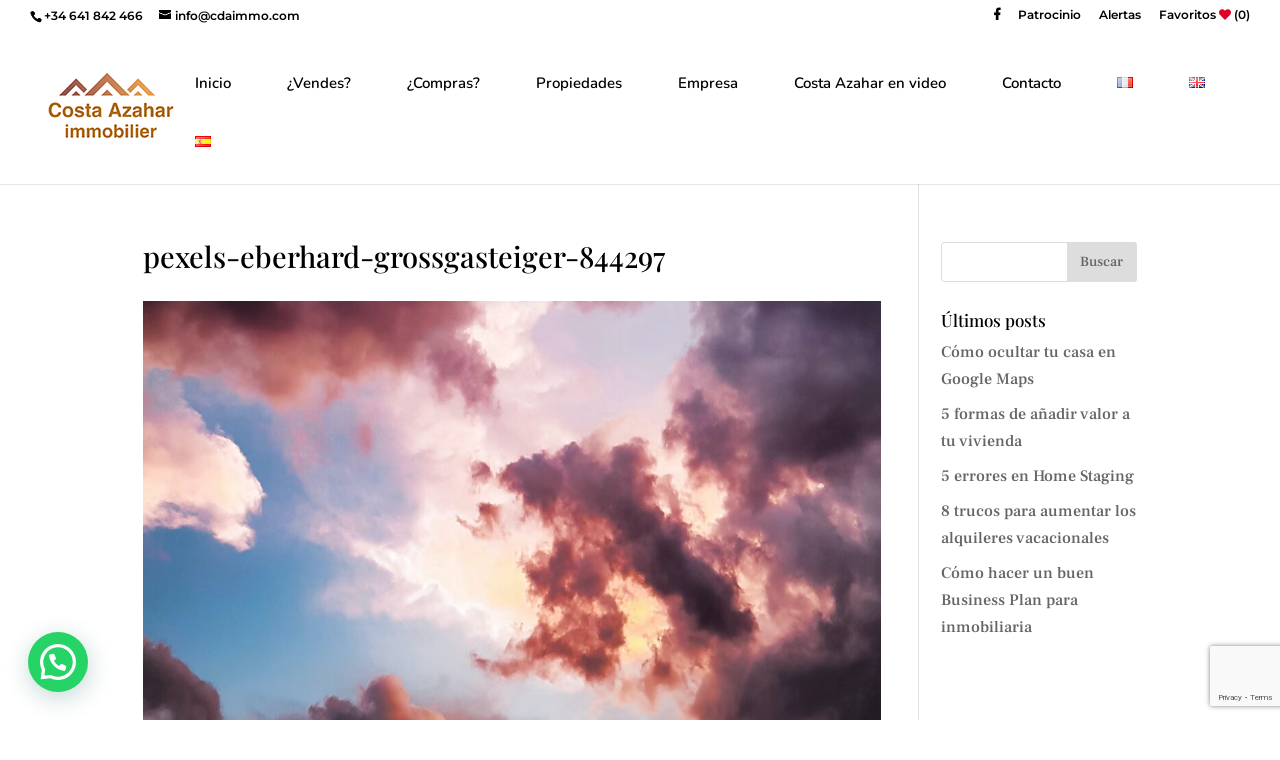

--- FILE ---
content_type: text/html; charset=utf-8
request_url: https://www.google.com/recaptcha/api2/anchor?ar=1&k=6Lc_-rQcAAAAAHobBd6GLO28ls5s6iD6kuaMhh9k&co=aHR0cHM6Ly93d3cuY2RhaW1tby5jb206NDQz&hl=en&v=N67nZn4AqZkNcbeMu4prBgzg&size=invisible&anchor-ms=20000&execute-ms=30000&cb=7k351q3glvei
body_size: 48945
content:
<!DOCTYPE HTML><html dir="ltr" lang="en"><head><meta http-equiv="Content-Type" content="text/html; charset=UTF-8">
<meta http-equiv="X-UA-Compatible" content="IE=edge">
<title>reCAPTCHA</title>
<style type="text/css">
/* cyrillic-ext */
@font-face {
  font-family: 'Roboto';
  font-style: normal;
  font-weight: 400;
  font-stretch: 100%;
  src: url(//fonts.gstatic.com/s/roboto/v48/KFO7CnqEu92Fr1ME7kSn66aGLdTylUAMa3GUBHMdazTgWw.woff2) format('woff2');
  unicode-range: U+0460-052F, U+1C80-1C8A, U+20B4, U+2DE0-2DFF, U+A640-A69F, U+FE2E-FE2F;
}
/* cyrillic */
@font-face {
  font-family: 'Roboto';
  font-style: normal;
  font-weight: 400;
  font-stretch: 100%;
  src: url(//fonts.gstatic.com/s/roboto/v48/KFO7CnqEu92Fr1ME7kSn66aGLdTylUAMa3iUBHMdazTgWw.woff2) format('woff2');
  unicode-range: U+0301, U+0400-045F, U+0490-0491, U+04B0-04B1, U+2116;
}
/* greek-ext */
@font-face {
  font-family: 'Roboto';
  font-style: normal;
  font-weight: 400;
  font-stretch: 100%;
  src: url(//fonts.gstatic.com/s/roboto/v48/KFO7CnqEu92Fr1ME7kSn66aGLdTylUAMa3CUBHMdazTgWw.woff2) format('woff2');
  unicode-range: U+1F00-1FFF;
}
/* greek */
@font-face {
  font-family: 'Roboto';
  font-style: normal;
  font-weight: 400;
  font-stretch: 100%;
  src: url(//fonts.gstatic.com/s/roboto/v48/KFO7CnqEu92Fr1ME7kSn66aGLdTylUAMa3-UBHMdazTgWw.woff2) format('woff2');
  unicode-range: U+0370-0377, U+037A-037F, U+0384-038A, U+038C, U+038E-03A1, U+03A3-03FF;
}
/* math */
@font-face {
  font-family: 'Roboto';
  font-style: normal;
  font-weight: 400;
  font-stretch: 100%;
  src: url(//fonts.gstatic.com/s/roboto/v48/KFO7CnqEu92Fr1ME7kSn66aGLdTylUAMawCUBHMdazTgWw.woff2) format('woff2');
  unicode-range: U+0302-0303, U+0305, U+0307-0308, U+0310, U+0312, U+0315, U+031A, U+0326-0327, U+032C, U+032F-0330, U+0332-0333, U+0338, U+033A, U+0346, U+034D, U+0391-03A1, U+03A3-03A9, U+03B1-03C9, U+03D1, U+03D5-03D6, U+03F0-03F1, U+03F4-03F5, U+2016-2017, U+2034-2038, U+203C, U+2040, U+2043, U+2047, U+2050, U+2057, U+205F, U+2070-2071, U+2074-208E, U+2090-209C, U+20D0-20DC, U+20E1, U+20E5-20EF, U+2100-2112, U+2114-2115, U+2117-2121, U+2123-214F, U+2190, U+2192, U+2194-21AE, U+21B0-21E5, U+21F1-21F2, U+21F4-2211, U+2213-2214, U+2216-22FF, U+2308-230B, U+2310, U+2319, U+231C-2321, U+2336-237A, U+237C, U+2395, U+239B-23B7, U+23D0, U+23DC-23E1, U+2474-2475, U+25AF, U+25B3, U+25B7, U+25BD, U+25C1, U+25CA, U+25CC, U+25FB, U+266D-266F, U+27C0-27FF, U+2900-2AFF, U+2B0E-2B11, U+2B30-2B4C, U+2BFE, U+3030, U+FF5B, U+FF5D, U+1D400-1D7FF, U+1EE00-1EEFF;
}
/* symbols */
@font-face {
  font-family: 'Roboto';
  font-style: normal;
  font-weight: 400;
  font-stretch: 100%;
  src: url(//fonts.gstatic.com/s/roboto/v48/KFO7CnqEu92Fr1ME7kSn66aGLdTylUAMaxKUBHMdazTgWw.woff2) format('woff2');
  unicode-range: U+0001-000C, U+000E-001F, U+007F-009F, U+20DD-20E0, U+20E2-20E4, U+2150-218F, U+2190, U+2192, U+2194-2199, U+21AF, U+21E6-21F0, U+21F3, U+2218-2219, U+2299, U+22C4-22C6, U+2300-243F, U+2440-244A, U+2460-24FF, U+25A0-27BF, U+2800-28FF, U+2921-2922, U+2981, U+29BF, U+29EB, U+2B00-2BFF, U+4DC0-4DFF, U+FFF9-FFFB, U+10140-1018E, U+10190-1019C, U+101A0, U+101D0-101FD, U+102E0-102FB, U+10E60-10E7E, U+1D2C0-1D2D3, U+1D2E0-1D37F, U+1F000-1F0FF, U+1F100-1F1AD, U+1F1E6-1F1FF, U+1F30D-1F30F, U+1F315, U+1F31C, U+1F31E, U+1F320-1F32C, U+1F336, U+1F378, U+1F37D, U+1F382, U+1F393-1F39F, U+1F3A7-1F3A8, U+1F3AC-1F3AF, U+1F3C2, U+1F3C4-1F3C6, U+1F3CA-1F3CE, U+1F3D4-1F3E0, U+1F3ED, U+1F3F1-1F3F3, U+1F3F5-1F3F7, U+1F408, U+1F415, U+1F41F, U+1F426, U+1F43F, U+1F441-1F442, U+1F444, U+1F446-1F449, U+1F44C-1F44E, U+1F453, U+1F46A, U+1F47D, U+1F4A3, U+1F4B0, U+1F4B3, U+1F4B9, U+1F4BB, U+1F4BF, U+1F4C8-1F4CB, U+1F4D6, U+1F4DA, U+1F4DF, U+1F4E3-1F4E6, U+1F4EA-1F4ED, U+1F4F7, U+1F4F9-1F4FB, U+1F4FD-1F4FE, U+1F503, U+1F507-1F50B, U+1F50D, U+1F512-1F513, U+1F53E-1F54A, U+1F54F-1F5FA, U+1F610, U+1F650-1F67F, U+1F687, U+1F68D, U+1F691, U+1F694, U+1F698, U+1F6AD, U+1F6B2, U+1F6B9-1F6BA, U+1F6BC, U+1F6C6-1F6CF, U+1F6D3-1F6D7, U+1F6E0-1F6EA, U+1F6F0-1F6F3, U+1F6F7-1F6FC, U+1F700-1F7FF, U+1F800-1F80B, U+1F810-1F847, U+1F850-1F859, U+1F860-1F887, U+1F890-1F8AD, U+1F8B0-1F8BB, U+1F8C0-1F8C1, U+1F900-1F90B, U+1F93B, U+1F946, U+1F984, U+1F996, U+1F9E9, U+1FA00-1FA6F, U+1FA70-1FA7C, U+1FA80-1FA89, U+1FA8F-1FAC6, U+1FACE-1FADC, U+1FADF-1FAE9, U+1FAF0-1FAF8, U+1FB00-1FBFF;
}
/* vietnamese */
@font-face {
  font-family: 'Roboto';
  font-style: normal;
  font-weight: 400;
  font-stretch: 100%;
  src: url(//fonts.gstatic.com/s/roboto/v48/KFO7CnqEu92Fr1ME7kSn66aGLdTylUAMa3OUBHMdazTgWw.woff2) format('woff2');
  unicode-range: U+0102-0103, U+0110-0111, U+0128-0129, U+0168-0169, U+01A0-01A1, U+01AF-01B0, U+0300-0301, U+0303-0304, U+0308-0309, U+0323, U+0329, U+1EA0-1EF9, U+20AB;
}
/* latin-ext */
@font-face {
  font-family: 'Roboto';
  font-style: normal;
  font-weight: 400;
  font-stretch: 100%;
  src: url(//fonts.gstatic.com/s/roboto/v48/KFO7CnqEu92Fr1ME7kSn66aGLdTylUAMa3KUBHMdazTgWw.woff2) format('woff2');
  unicode-range: U+0100-02BA, U+02BD-02C5, U+02C7-02CC, U+02CE-02D7, U+02DD-02FF, U+0304, U+0308, U+0329, U+1D00-1DBF, U+1E00-1E9F, U+1EF2-1EFF, U+2020, U+20A0-20AB, U+20AD-20C0, U+2113, U+2C60-2C7F, U+A720-A7FF;
}
/* latin */
@font-face {
  font-family: 'Roboto';
  font-style: normal;
  font-weight: 400;
  font-stretch: 100%;
  src: url(//fonts.gstatic.com/s/roboto/v48/KFO7CnqEu92Fr1ME7kSn66aGLdTylUAMa3yUBHMdazQ.woff2) format('woff2');
  unicode-range: U+0000-00FF, U+0131, U+0152-0153, U+02BB-02BC, U+02C6, U+02DA, U+02DC, U+0304, U+0308, U+0329, U+2000-206F, U+20AC, U+2122, U+2191, U+2193, U+2212, U+2215, U+FEFF, U+FFFD;
}
/* cyrillic-ext */
@font-face {
  font-family: 'Roboto';
  font-style: normal;
  font-weight: 500;
  font-stretch: 100%;
  src: url(//fonts.gstatic.com/s/roboto/v48/KFO7CnqEu92Fr1ME7kSn66aGLdTylUAMa3GUBHMdazTgWw.woff2) format('woff2');
  unicode-range: U+0460-052F, U+1C80-1C8A, U+20B4, U+2DE0-2DFF, U+A640-A69F, U+FE2E-FE2F;
}
/* cyrillic */
@font-face {
  font-family: 'Roboto';
  font-style: normal;
  font-weight: 500;
  font-stretch: 100%;
  src: url(//fonts.gstatic.com/s/roboto/v48/KFO7CnqEu92Fr1ME7kSn66aGLdTylUAMa3iUBHMdazTgWw.woff2) format('woff2');
  unicode-range: U+0301, U+0400-045F, U+0490-0491, U+04B0-04B1, U+2116;
}
/* greek-ext */
@font-face {
  font-family: 'Roboto';
  font-style: normal;
  font-weight: 500;
  font-stretch: 100%;
  src: url(//fonts.gstatic.com/s/roboto/v48/KFO7CnqEu92Fr1ME7kSn66aGLdTylUAMa3CUBHMdazTgWw.woff2) format('woff2');
  unicode-range: U+1F00-1FFF;
}
/* greek */
@font-face {
  font-family: 'Roboto';
  font-style: normal;
  font-weight: 500;
  font-stretch: 100%;
  src: url(//fonts.gstatic.com/s/roboto/v48/KFO7CnqEu92Fr1ME7kSn66aGLdTylUAMa3-UBHMdazTgWw.woff2) format('woff2');
  unicode-range: U+0370-0377, U+037A-037F, U+0384-038A, U+038C, U+038E-03A1, U+03A3-03FF;
}
/* math */
@font-face {
  font-family: 'Roboto';
  font-style: normal;
  font-weight: 500;
  font-stretch: 100%;
  src: url(//fonts.gstatic.com/s/roboto/v48/KFO7CnqEu92Fr1ME7kSn66aGLdTylUAMawCUBHMdazTgWw.woff2) format('woff2');
  unicode-range: U+0302-0303, U+0305, U+0307-0308, U+0310, U+0312, U+0315, U+031A, U+0326-0327, U+032C, U+032F-0330, U+0332-0333, U+0338, U+033A, U+0346, U+034D, U+0391-03A1, U+03A3-03A9, U+03B1-03C9, U+03D1, U+03D5-03D6, U+03F0-03F1, U+03F4-03F5, U+2016-2017, U+2034-2038, U+203C, U+2040, U+2043, U+2047, U+2050, U+2057, U+205F, U+2070-2071, U+2074-208E, U+2090-209C, U+20D0-20DC, U+20E1, U+20E5-20EF, U+2100-2112, U+2114-2115, U+2117-2121, U+2123-214F, U+2190, U+2192, U+2194-21AE, U+21B0-21E5, U+21F1-21F2, U+21F4-2211, U+2213-2214, U+2216-22FF, U+2308-230B, U+2310, U+2319, U+231C-2321, U+2336-237A, U+237C, U+2395, U+239B-23B7, U+23D0, U+23DC-23E1, U+2474-2475, U+25AF, U+25B3, U+25B7, U+25BD, U+25C1, U+25CA, U+25CC, U+25FB, U+266D-266F, U+27C0-27FF, U+2900-2AFF, U+2B0E-2B11, U+2B30-2B4C, U+2BFE, U+3030, U+FF5B, U+FF5D, U+1D400-1D7FF, U+1EE00-1EEFF;
}
/* symbols */
@font-face {
  font-family: 'Roboto';
  font-style: normal;
  font-weight: 500;
  font-stretch: 100%;
  src: url(//fonts.gstatic.com/s/roboto/v48/KFO7CnqEu92Fr1ME7kSn66aGLdTylUAMaxKUBHMdazTgWw.woff2) format('woff2');
  unicode-range: U+0001-000C, U+000E-001F, U+007F-009F, U+20DD-20E0, U+20E2-20E4, U+2150-218F, U+2190, U+2192, U+2194-2199, U+21AF, U+21E6-21F0, U+21F3, U+2218-2219, U+2299, U+22C4-22C6, U+2300-243F, U+2440-244A, U+2460-24FF, U+25A0-27BF, U+2800-28FF, U+2921-2922, U+2981, U+29BF, U+29EB, U+2B00-2BFF, U+4DC0-4DFF, U+FFF9-FFFB, U+10140-1018E, U+10190-1019C, U+101A0, U+101D0-101FD, U+102E0-102FB, U+10E60-10E7E, U+1D2C0-1D2D3, U+1D2E0-1D37F, U+1F000-1F0FF, U+1F100-1F1AD, U+1F1E6-1F1FF, U+1F30D-1F30F, U+1F315, U+1F31C, U+1F31E, U+1F320-1F32C, U+1F336, U+1F378, U+1F37D, U+1F382, U+1F393-1F39F, U+1F3A7-1F3A8, U+1F3AC-1F3AF, U+1F3C2, U+1F3C4-1F3C6, U+1F3CA-1F3CE, U+1F3D4-1F3E0, U+1F3ED, U+1F3F1-1F3F3, U+1F3F5-1F3F7, U+1F408, U+1F415, U+1F41F, U+1F426, U+1F43F, U+1F441-1F442, U+1F444, U+1F446-1F449, U+1F44C-1F44E, U+1F453, U+1F46A, U+1F47D, U+1F4A3, U+1F4B0, U+1F4B3, U+1F4B9, U+1F4BB, U+1F4BF, U+1F4C8-1F4CB, U+1F4D6, U+1F4DA, U+1F4DF, U+1F4E3-1F4E6, U+1F4EA-1F4ED, U+1F4F7, U+1F4F9-1F4FB, U+1F4FD-1F4FE, U+1F503, U+1F507-1F50B, U+1F50D, U+1F512-1F513, U+1F53E-1F54A, U+1F54F-1F5FA, U+1F610, U+1F650-1F67F, U+1F687, U+1F68D, U+1F691, U+1F694, U+1F698, U+1F6AD, U+1F6B2, U+1F6B9-1F6BA, U+1F6BC, U+1F6C6-1F6CF, U+1F6D3-1F6D7, U+1F6E0-1F6EA, U+1F6F0-1F6F3, U+1F6F7-1F6FC, U+1F700-1F7FF, U+1F800-1F80B, U+1F810-1F847, U+1F850-1F859, U+1F860-1F887, U+1F890-1F8AD, U+1F8B0-1F8BB, U+1F8C0-1F8C1, U+1F900-1F90B, U+1F93B, U+1F946, U+1F984, U+1F996, U+1F9E9, U+1FA00-1FA6F, U+1FA70-1FA7C, U+1FA80-1FA89, U+1FA8F-1FAC6, U+1FACE-1FADC, U+1FADF-1FAE9, U+1FAF0-1FAF8, U+1FB00-1FBFF;
}
/* vietnamese */
@font-face {
  font-family: 'Roboto';
  font-style: normal;
  font-weight: 500;
  font-stretch: 100%;
  src: url(//fonts.gstatic.com/s/roboto/v48/KFO7CnqEu92Fr1ME7kSn66aGLdTylUAMa3OUBHMdazTgWw.woff2) format('woff2');
  unicode-range: U+0102-0103, U+0110-0111, U+0128-0129, U+0168-0169, U+01A0-01A1, U+01AF-01B0, U+0300-0301, U+0303-0304, U+0308-0309, U+0323, U+0329, U+1EA0-1EF9, U+20AB;
}
/* latin-ext */
@font-face {
  font-family: 'Roboto';
  font-style: normal;
  font-weight: 500;
  font-stretch: 100%;
  src: url(//fonts.gstatic.com/s/roboto/v48/KFO7CnqEu92Fr1ME7kSn66aGLdTylUAMa3KUBHMdazTgWw.woff2) format('woff2');
  unicode-range: U+0100-02BA, U+02BD-02C5, U+02C7-02CC, U+02CE-02D7, U+02DD-02FF, U+0304, U+0308, U+0329, U+1D00-1DBF, U+1E00-1E9F, U+1EF2-1EFF, U+2020, U+20A0-20AB, U+20AD-20C0, U+2113, U+2C60-2C7F, U+A720-A7FF;
}
/* latin */
@font-face {
  font-family: 'Roboto';
  font-style: normal;
  font-weight: 500;
  font-stretch: 100%;
  src: url(//fonts.gstatic.com/s/roboto/v48/KFO7CnqEu92Fr1ME7kSn66aGLdTylUAMa3yUBHMdazQ.woff2) format('woff2');
  unicode-range: U+0000-00FF, U+0131, U+0152-0153, U+02BB-02BC, U+02C6, U+02DA, U+02DC, U+0304, U+0308, U+0329, U+2000-206F, U+20AC, U+2122, U+2191, U+2193, U+2212, U+2215, U+FEFF, U+FFFD;
}
/* cyrillic-ext */
@font-face {
  font-family: 'Roboto';
  font-style: normal;
  font-weight: 900;
  font-stretch: 100%;
  src: url(//fonts.gstatic.com/s/roboto/v48/KFO7CnqEu92Fr1ME7kSn66aGLdTylUAMa3GUBHMdazTgWw.woff2) format('woff2');
  unicode-range: U+0460-052F, U+1C80-1C8A, U+20B4, U+2DE0-2DFF, U+A640-A69F, U+FE2E-FE2F;
}
/* cyrillic */
@font-face {
  font-family: 'Roboto';
  font-style: normal;
  font-weight: 900;
  font-stretch: 100%;
  src: url(//fonts.gstatic.com/s/roboto/v48/KFO7CnqEu92Fr1ME7kSn66aGLdTylUAMa3iUBHMdazTgWw.woff2) format('woff2');
  unicode-range: U+0301, U+0400-045F, U+0490-0491, U+04B0-04B1, U+2116;
}
/* greek-ext */
@font-face {
  font-family: 'Roboto';
  font-style: normal;
  font-weight: 900;
  font-stretch: 100%;
  src: url(//fonts.gstatic.com/s/roboto/v48/KFO7CnqEu92Fr1ME7kSn66aGLdTylUAMa3CUBHMdazTgWw.woff2) format('woff2');
  unicode-range: U+1F00-1FFF;
}
/* greek */
@font-face {
  font-family: 'Roboto';
  font-style: normal;
  font-weight: 900;
  font-stretch: 100%;
  src: url(//fonts.gstatic.com/s/roboto/v48/KFO7CnqEu92Fr1ME7kSn66aGLdTylUAMa3-UBHMdazTgWw.woff2) format('woff2');
  unicode-range: U+0370-0377, U+037A-037F, U+0384-038A, U+038C, U+038E-03A1, U+03A3-03FF;
}
/* math */
@font-face {
  font-family: 'Roboto';
  font-style: normal;
  font-weight: 900;
  font-stretch: 100%;
  src: url(//fonts.gstatic.com/s/roboto/v48/KFO7CnqEu92Fr1ME7kSn66aGLdTylUAMawCUBHMdazTgWw.woff2) format('woff2');
  unicode-range: U+0302-0303, U+0305, U+0307-0308, U+0310, U+0312, U+0315, U+031A, U+0326-0327, U+032C, U+032F-0330, U+0332-0333, U+0338, U+033A, U+0346, U+034D, U+0391-03A1, U+03A3-03A9, U+03B1-03C9, U+03D1, U+03D5-03D6, U+03F0-03F1, U+03F4-03F5, U+2016-2017, U+2034-2038, U+203C, U+2040, U+2043, U+2047, U+2050, U+2057, U+205F, U+2070-2071, U+2074-208E, U+2090-209C, U+20D0-20DC, U+20E1, U+20E5-20EF, U+2100-2112, U+2114-2115, U+2117-2121, U+2123-214F, U+2190, U+2192, U+2194-21AE, U+21B0-21E5, U+21F1-21F2, U+21F4-2211, U+2213-2214, U+2216-22FF, U+2308-230B, U+2310, U+2319, U+231C-2321, U+2336-237A, U+237C, U+2395, U+239B-23B7, U+23D0, U+23DC-23E1, U+2474-2475, U+25AF, U+25B3, U+25B7, U+25BD, U+25C1, U+25CA, U+25CC, U+25FB, U+266D-266F, U+27C0-27FF, U+2900-2AFF, U+2B0E-2B11, U+2B30-2B4C, U+2BFE, U+3030, U+FF5B, U+FF5D, U+1D400-1D7FF, U+1EE00-1EEFF;
}
/* symbols */
@font-face {
  font-family: 'Roboto';
  font-style: normal;
  font-weight: 900;
  font-stretch: 100%;
  src: url(//fonts.gstatic.com/s/roboto/v48/KFO7CnqEu92Fr1ME7kSn66aGLdTylUAMaxKUBHMdazTgWw.woff2) format('woff2');
  unicode-range: U+0001-000C, U+000E-001F, U+007F-009F, U+20DD-20E0, U+20E2-20E4, U+2150-218F, U+2190, U+2192, U+2194-2199, U+21AF, U+21E6-21F0, U+21F3, U+2218-2219, U+2299, U+22C4-22C6, U+2300-243F, U+2440-244A, U+2460-24FF, U+25A0-27BF, U+2800-28FF, U+2921-2922, U+2981, U+29BF, U+29EB, U+2B00-2BFF, U+4DC0-4DFF, U+FFF9-FFFB, U+10140-1018E, U+10190-1019C, U+101A0, U+101D0-101FD, U+102E0-102FB, U+10E60-10E7E, U+1D2C0-1D2D3, U+1D2E0-1D37F, U+1F000-1F0FF, U+1F100-1F1AD, U+1F1E6-1F1FF, U+1F30D-1F30F, U+1F315, U+1F31C, U+1F31E, U+1F320-1F32C, U+1F336, U+1F378, U+1F37D, U+1F382, U+1F393-1F39F, U+1F3A7-1F3A8, U+1F3AC-1F3AF, U+1F3C2, U+1F3C4-1F3C6, U+1F3CA-1F3CE, U+1F3D4-1F3E0, U+1F3ED, U+1F3F1-1F3F3, U+1F3F5-1F3F7, U+1F408, U+1F415, U+1F41F, U+1F426, U+1F43F, U+1F441-1F442, U+1F444, U+1F446-1F449, U+1F44C-1F44E, U+1F453, U+1F46A, U+1F47D, U+1F4A3, U+1F4B0, U+1F4B3, U+1F4B9, U+1F4BB, U+1F4BF, U+1F4C8-1F4CB, U+1F4D6, U+1F4DA, U+1F4DF, U+1F4E3-1F4E6, U+1F4EA-1F4ED, U+1F4F7, U+1F4F9-1F4FB, U+1F4FD-1F4FE, U+1F503, U+1F507-1F50B, U+1F50D, U+1F512-1F513, U+1F53E-1F54A, U+1F54F-1F5FA, U+1F610, U+1F650-1F67F, U+1F687, U+1F68D, U+1F691, U+1F694, U+1F698, U+1F6AD, U+1F6B2, U+1F6B9-1F6BA, U+1F6BC, U+1F6C6-1F6CF, U+1F6D3-1F6D7, U+1F6E0-1F6EA, U+1F6F0-1F6F3, U+1F6F7-1F6FC, U+1F700-1F7FF, U+1F800-1F80B, U+1F810-1F847, U+1F850-1F859, U+1F860-1F887, U+1F890-1F8AD, U+1F8B0-1F8BB, U+1F8C0-1F8C1, U+1F900-1F90B, U+1F93B, U+1F946, U+1F984, U+1F996, U+1F9E9, U+1FA00-1FA6F, U+1FA70-1FA7C, U+1FA80-1FA89, U+1FA8F-1FAC6, U+1FACE-1FADC, U+1FADF-1FAE9, U+1FAF0-1FAF8, U+1FB00-1FBFF;
}
/* vietnamese */
@font-face {
  font-family: 'Roboto';
  font-style: normal;
  font-weight: 900;
  font-stretch: 100%;
  src: url(//fonts.gstatic.com/s/roboto/v48/KFO7CnqEu92Fr1ME7kSn66aGLdTylUAMa3OUBHMdazTgWw.woff2) format('woff2');
  unicode-range: U+0102-0103, U+0110-0111, U+0128-0129, U+0168-0169, U+01A0-01A1, U+01AF-01B0, U+0300-0301, U+0303-0304, U+0308-0309, U+0323, U+0329, U+1EA0-1EF9, U+20AB;
}
/* latin-ext */
@font-face {
  font-family: 'Roboto';
  font-style: normal;
  font-weight: 900;
  font-stretch: 100%;
  src: url(//fonts.gstatic.com/s/roboto/v48/KFO7CnqEu92Fr1ME7kSn66aGLdTylUAMa3KUBHMdazTgWw.woff2) format('woff2');
  unicode-range: U+0100-02BA, U+02BD-02C5, U+02C7-02CC, U+02CE-02D7, U+02DD-02FF, U+0304, U+0308, U+0329, U+1D00-1DBF, U+1E00-1E9F, U+1EF2-1EFF, U+2020, U+20A0-20AB, U+20AD-20C0, U+2113, U+2C60-2C7F, U+A720-A7FF;
}
/* latin */
@font-face {
  font-family: 'Roboto';
  font-style: normal;
  font-weight: 900;
  font-stretch: 100%;
  src: url(//fonts.gstatic.com/s/roboto/v48/KFO7CnqEu92Fr1ME7kSn66aGLdTylUAMa3yUBHMdazQ.woff2) format('woff2');
  unicode-range: U+0000-00FF, U+0131, U+0152-0153, U+02BB-02BC, U+02C6, U+02DA, U+02DC, U+0304, U+0308, U+0329, U+2000-206F, U+20AC, U+2122, U+2191, U+2193, U+2212, U+2215, U+FEFF, U+FFFD;
}

</style>
<link rel="stylesheet" type="text/css" href="https://www.gstatic.com/recaptcha/releases/N67nZn4AqZkNcbeMu4prBgzg/styles__ltr.css">
<script nonce="1rqXoyDF0fWFA1MXyQGrag" type="text/javascript">window['__recaptcha_api'] = 'https://www.google.com/recaptcha/api2/';</script>
<script type="text/javascript" src="https://www.gstatic.com/recaptcha/releases/N67nZn4AqZkNcbeMu4prBgzg/recaptcha__en.js" nonce="1rqXoyDF0fWFA1MXyQGrag">
      
    </script></head>
<body><div id="rc-anchor-alert" class="rc-anchor-alert"></div>
<input type="hidden" id="recaptcha-token" value="[base64]">
<script type="text/javascript" nonce="1rqXoyDF0fWFA1MXyQGrag">
      recaptcha.anchor.Main.init("[\x22ainput\x22,[\x22bgdata\x22,\x22\x22,\[base64]/[base64]/MjU1Ong/[base64]/[base64]/[base64]/[base64]/[base64]/[base64]/[base64]/[base64]/[base64]/[base64]/[base64]/[base64]/[base64]/[base64]/[base64]\\u003d\x22,\[base64]\x22,\x22NcKUUcK4JcKfwopJwpbCpDgFwr1pw47DlCVUwrzCvkEdwrrDonR6FsOfwpJ6w6HDnl3CjF8fwp3CicO/[base64]/DtzENw5XDmMKHw5Qcw7B6bUDCs8K7w73DssOUWcOIPcOhwp5Bw64cbQrDvcKHwo3ChgkEYXjCksO2TcKkw4tvwr/[base64]/[base64]/DlxYYw5LCiw0rTVdDwp5WDMO9PsKTw7bCkkLCuXTCu8KbRsKiGzpqUBIyw6HDvcKVw6TCo11OeiDDixYeJsOZeiNfYRfDrWjDly4EwoIgwoQMXMKtwrZWw7RbwphITcOqbEcyHiLCkXfCqh4bYQwBQBLDgcK8w78kw47Dj8Olw71cwq/[base64]/[base64]/CkMOWwofCmgFBBcKVGTsewqIZw5PCjMOaW8KYcMKIw61KwpHCk8KQw63DoCI+J8O2w7lmwq/[base64]/DqAk3woV9wq14KGhgwprCusKPL8Oof3jDuGMPwqvDo8Olw5zDin5qw4LDv8K4ccK8WD9bRznDr1UdS8KWwo/Dh1cKDk5WSyPCvm7DjjIkwoY6AXfCkjbDgWxzB8OOw5TCt1TDssOZb3pkw6VPQE1vw47DrsONw4IOwowBw5Bhwq7DnwQ7TnzCtEs/X8KbMcKtwp/DixnCpRjCjggLSsKgwotnKBbCsMOiwrDCrATCtMO0w6bDuUlXAA7DpTDDt8KBwoZZw77ChEppwp/DhEULw5fDrXIcC8OeW8KvKMKwwoJ1w5zDmsOpHlPDpTTCjhLCv0zDl0LDslvClyLCmsKQNMK6E8KLGMKtelbCuW5vwojCsFIeJnMXBhLDrUjCjCfCg8K6ZmBAwpZcwrVbw5nDjMO9VGYLw67Cg8KYwr7DrMK7woPDj8KhfF/[base64]/Ct8OJWcKHwqbDs8Krw7YkL8O/HMOxwrAvwrtpw4pgwoNWwrbDhMOKw7HDkhR8ZsK9A8Kcw5sIwqLDt8K4wpYxAiYbw4TDh1pVLQDCnUMqAMKcwqEdwrXChTJbwqzDvW/DtcOawprDvMOrwozClsKNwqZyR8KNLynChMOmO8KRJsKZw6M4wpPDritxw7XDiSptw5DDjGh9eFDDlGLChcK0wojDl8OYw7BGSA9Tw57Co8KifcONw6IZwqDCuMOOwqTDgMOyPsKlwr3CqnZ+w44WdFA5w7QqBsOPQxIOwqA9wofDrWM/[base64]/Dg8KEw4hnIyQawpcjw6M/[base64]/Dj8KTw7XCoMOrDU/CuiHCtCXDmVdgOsOyABYrwozCk8OdKMOcX0EyTsOnw5dQw4TCgcOlW8K2UW7CmBPCvcK6L8OsH8K3woQKw6LCujghYsK1w50PwolAwqNzw75qw5g/[base64]/Co8O8worDl8KQU8OXwpXCuSHCiDpYSz/CiBMEZRl+wrLCucO4LsK+w7Mnw7bCn0rCrcOcHnTCrsOiwozCkmoCw7phwqvCmEPDj8Ojwqwqw6YOCQbDkgvCpcKFw7ccwoLCgsKhworCksKYBCghwp7DrjBECEvCu8KfPcO8NsKvwopaYMKYIcKfwosIN31CHh1bwovDomfCoEM/FcK7RivDjcKUBlHCqcKeHcOrw4hfIFnCgTJcZSXDpExxwpRWwrvDsXFIw6g3I8O1cnEoT8KNw7dSwrpCfkxsPMO2wowFeMKuIcKqQcOTOzvCksOTwrd8w4/[base64]/CkS3DrWnCkcKGAcK6w4kww7RtKml1wpbCmWdHw40EP3I4w6dEA8K3MgvChFFPwoAgecOiL8KkwpJCw6fCpcOTJcO/cMOeXmFrw7rDmcKLZ3BuZsK2w7MYwqTDqy7DhHPDlcOAwpQMWDoUQVoswotUw7IBw6hFw5JBLkcqBGrCmyc6woN9wqVGw5LCuMKIw6LDnBDChcK9Sw/DoDnChsKjwqY+w5RPQWPCl8KjGQJgVl1hAg3DqEBsw7HDssOYIMOpSMK6Xnkkw4Q9wpbDtMOSwrUEPcOMwpRXW8Oow7khw6QkCxo/[base64]/[base64]/Ci8KJwrzDkDtVwo0CfFwEJht6w5d4BjIAw5p9w5o7URRjwrXDvMKkwqnDm8Kjwoh6HsOLwqbClMKCah3DswTClcOEA8KXecOFw7LClMKDWwIAd1/Ck3cvGcOna8K6QXwBeHMKw7BYwrjClsO4TQErDcK1w7fDn8OaBMORwrXDpcK9OmrDhl16w6IGL19iw6BawqDDvcKFIcKpUQ8FQMK1wrcQRXdWZ2LDo8KCw60Pw5fClwnDgQhFbHl8wqZwwqDDqsO1wqIywojCkw/CrsO8IMOJw5/DvsOJdR3DlwTDjsOBwpI3MSZEwp8kwpMswoLDjnvCrAoxesKDbwIPw7bCsj3CmMKxLcKkDcO0EcKFw7rCj8KMw5heDStfw4nDoMKqw4PCiMKlwq4IWcKLE8OxwqB4w4fDvVvCv8KBw6/Ch0TDsnEoMC/DncOLw48Bw6rCnV/DiMO5Y8KHGcKWw7fDtcKnw7B/woDCsBLCncK1wrrCoDXCgMKiBsODC8KoTj7CtsKcSMK4OEpwwopfw7fDsHbDksOUw4huwr4ucVNuw63DisOVw73ClMOZwqnDl8Kjw44owoRHHcK0UsKPw5nCtsKkwr/DtsKTwpMrw5TCnilMTWwzQsOGw48owp7CqknCpVnDocKFw43Di0/Co8OWwpN3w6PDgXPDjAYQwq8MBsO4esOfUxTDocKKwrwDLcKIXQo8TsKEwpRKw7vDh1zDsMOcw6h5MXY5wpogS2QVw4BzZcKhOkvDv8OwTFbDjsOJDMO1PEbCiQnCs8Kiw6PCisKXCHx2w7dfwplJLVlQFcO5EsOOwo/CucO4FUXDtcODw7Ytwp8uw4R5wrrCrcKLWsKIwpnDsmfDnzTCkcK8FMO9YToLwrPDocK/wpjDlkhOw4zDu8Kvw4AMSMO2F8OIMcKCViNqDcOnw7vClBEIccOZSVcvRwLCo0LDsMOtPCttw73DjlFWwptgHAPDvAJqwrvDhSrCrU00Px4Rw7TCuUQnRsOewpJXwozCuCFew6XDnCVYUcOmUMK/GMOACsOyT2rDrTYFw73ChCXChgUwQ8K3w79WwpbDvsOrBsKPNnjDs8K3TMKle8KMw4PDhMKXBBF7KcOXw47CjHDCkyMLwpw1TMK/woLCsMOoBg0DVcOAw6fDqS0RUsKyw6zCml7Dt8OGw6lReV1nw6DDiVfCnMOvw7g6wqTCpsK9wrHDrGlSWUbDh8KObMKuw4nCqMKtwocaw4rCt8KSL3TDgsKHZhjCv8K5azbCly/[base64]/DnMOBw5fCk8OKw6QOw6rDvcKKw6RIwoQ+ZsOWEsOXDsKNZMOqw6PCjMOEw7fDv8KTZmJ5Kjdcw6TDtcKSJ3/Cp2hnJcOUO8Kgw7zCj8OKMsO/RsKtwrLDp8OPwqHDtMOKIHpgw5VOw7IzbsOSGcOAcsOVw6EZbMKgInjCo1LDu8KxwrANY2jCpDDDmMKpYMOCTsOhEMO6w6NOAcK2TxU6XzHDsE/DtMK4w4RlOnPDhh9JWDtlT046OsOuw7rClMOXXsKtZW0yKWvCgMOBSsOZCsKjwpMnUcKvwplNI8O9wpwMOVgULlJcUXk6T8OMMFbCsFjCpAsSwr16wp7ClsO5DU0vw5EdTsKZwp/CpsODw5vCj8Odw7fDtMKsXsO9wroFwrDCqUjDp8KkbcOUAMOAUBnDqX1Mw74hb8ODwq3CuUBlwqE+YMK+Fj7Dm8Opw51BwonCvWoYw4LCklliw6LDqDtPwqk/w71EBEzDkcOpHsOQwpMLwofCrsO/[base64]/DogrDvVzDpcKMw5jCpzjDmcKywobCt8Kew5oVw7bDjw5OUnxKwoxgQsKNVMKSGcOQwo9bVR7CpGLDrFPDvMKOJm/[base64]/DvsKXd0FJwr3Ctg4jwpXCl20qw4fCmMKAR8KXw6tMw7cjAsOXNk3Do8KqZMOyZzTCpXNVLVV3PUjDi0llQHXDlMOfEXwxw55nwpszBF0cAsOywozCimbCs8OfOTXCj8KoKnU1w5FmwqJudsKcd8O/wqs5wr7Cr8OFw7orwrxWwpM/GgTDh23CocKFCmt1w6LCgGzChMKBwrQoLsOTw6zCi30NWMKwO0vChsODVsO2w5gaw7hPw61Zw68nB8OwbyAzwqlGw4/ClsOMTWscw6bCuyw2XsKxw7zCkMOmwq0eX0fDmcKzFcO5NQXDpBLDkH/Cm8KUHyTDo1zDtX7CoMKmwpDCt2EXEXgUKyoZWMK9YsKsw7jCrGvCnmUkw53Cm0NGMAjDvQbCj8O6w7PCmTVDeMOSw60Ew5VIw7/Dq8Ksw7RGGMKvAXYfwp9wwprCl8KgW3McInpAw51Bwp9Ywp/Cp1LDt8KgwrYhOcKFwr/ChkHDjk/DtcKIcBXDuwZWBjHDnsK8bigkbxbDv8OHTSpPVcKtw7RGRcOhw7DCn0vCiBRWwqYgMX09w5M3UiDDjWDCmHHDhcOhw6LDgR07HwPCtn0Sw4jDm8KySGBIOFTDqBkrLMKtwrLCo3XCqB3CqcOWwrDDpx3Cv2/CucOqwqvDkcK6QcO9wo56BTUOeVXCkHbCgkRlw4nDqsOwUyc4MsOCw5bCoUvCoXMxw63DlTBkL8K8Xl/Ckw3DjcKUa8OTeATDvcO7KsKFN8KvwoPDmn8xWjLDjX5uwoN8wobDssKTHsKzDsKVa8OQw6rCi8OAwpd2w7ZRw7LDqk3ClTM/Q2Ntw6wqw5/CsTN3S2wvTT5ZwrJxVVhRK8KdwofCqxjCvDwPCcOOw4xUw6MqwpbCucOOwokad2PDtsKEVF3ClxFQw5pqwqjCkcKWfsKww7dVwp3CrEpWW8O8w5/DhGfDpDLDm8K2w5hlwoxoC3FMwqjDp8Klw6TClRxwwojDgcK+woF/dEZDwovDpyrCniJYw4nDjB7DoTtdw5bDrQzCizAzw4PDvDfDkcOtc8OAHMKCw7TDtD/CvcOCBsO0f1h0wp7DtEPCuMKoworDuMKCXsONwo/DknRFE8K4w4jDu8KBVcOIw7nCrMKbOsKPwqpJw6d6bQYKeMOJIMKdwrBZwqM0wrlOUlNlBn/DqDTCpsKbw5U+w7ktwrHDpnpXB3XCjAE0PsOOSWhrWsKgNMKKwr/Ck8Osw7rDn2M5RsOIw5HDnsOuaRLDvTgWwpvDusOYBMKAHEAmw6zDuyE8eiUHw7hwwqoBN8OAEsKEBzzDkcKDY1zDiMOXHXjDqsOKD3t0KSpIVsKfwpsQP092wpZQBAPDm051cS8CWCIzfyfCsMOAwp/Cm8K2asOVPjDCoTvDkMO4b8Knw7/CuQNdIEkEw5jDhMOCdzXDnMKow5hlUcOHwqU6wrDCqFjCi8ObORlVKHUjS8K/H2NXw6PDkD/[base64]/Dhk7ClEAqwpsowrzCtSgKw6vCpSPCiD1Jw4vDmgA2NMO1w7LCtz7DkBJ5wqBlw7DClMKLw75pFnk2A8KbGMKpBMO5wpF6wr7Cv8Kfw58mDCFZP8KoBkwnDnouwrDCiSnCuBdAdgIWwp3Ch3x/w5/ClXtiw67DkDvDmcKDPcKYLgwPwr7CosKSwqXDgsOJw77DuMO2wprDvcKpwqLDpHDDklUiw4ZDwpTDrnvCv8K0A3Z0fzU0wqctZ3g+wq8ZEcK2CHNOSzXCpsKew6HCosKcwo5Aw5NWwpNQRUTDiFjCsMKmUjpnwr1TWMONa8KDwq8hbcKlwpYOw45yB1wEw64/w7QFeMOfKXzCszLChzxEw77ClsK6wp7Cg8O5w4zDnB/Cs2LDssKrW8K5w5XCs8K3G8KFw4zCmT56wrE1CMKBw45QwqpsworCs8K+PsK1wqVcwpQZGQPDhcOfwqPDukQowqvDn8KcMMOYwpc9wonDgVPDlcKww7rCgMKYKwDDpD3Dk8ORw4gRwoTDmcKrwodgw54GDFDDgGnCsUHCo8O8JsKyw5oLNxXCuMKDwoQKEy/[base64]/bsOsw6rDhsK7wpTChcKDbB/Di3nCrcOWGsO8wrt5LkMMVzfDnVphwp3DnVhuUsOWw4/CnsOYT38/woElwoDDsD/Dp3VawoIWTsOeGBBgwpLDknXCuyZvXk7CphRLc8KiNMOEw4HDq2NJw7pWW8OPwrHCkMKbB8Kfw4jDtMKfw6Fbw5MrcsK6woLDl8OfKSU8OMO0McO+YMOfw6NcBnFHwrVhwooQQXsxIQjCqWddE8OYTzU/IGY5w7wAecKxw53DgsOYdRlTw5VZBsO6P8ORwrImSlzCvnBzWcKTYj/Dm8O1F8OBwqB8JMKmw63CnzICw58nw7wmRsKMJxTDm8OeRMK4wqPDhcKTwpYmZUnCpn/DiCYlwrAFw5PCi8KCWR7CoMOpLhbDlcKGQsO7UQ3Cn1pVw6tJw63CqiIJBMOQHRkpwoINQcKqwqjDoXrCunnDtCTCpMOMwqrDgsKcH8O5Slkew7RSfFE+R8KgU03CocOYA8Kxw6FCAj/Dt2IAUWHCgsK/w6R/[base64]/wobDl8Oqdm/CqMKgw6xFw5ERYMKNPMKPLcKwwqsNccOQw7Esw6zDnUVUBz1IFcOvw6lvHMOzGBMMNQ8ld8KjRcKgwqFYw5cQwpRzV8OQM8OKG8OvU2fCiA5bwoxkw53CssK0ay4UKsKtwrBsMGrDiHPCggzDrD9MBn/CrWMTfsK5JcKDfk3ChMKbwqnCh0vDkcOJw7pqWB99wrgnw5XCj21jw6LDtxwpUjnDsMKnaD5aw756wqM0w6fCiwI5woDDiMK9KyAwMSh4w5QswpbDjw4cb8OUcSczw6PCnsKVAMOzMSLDmcO/NsOPwp/[base64]/[base64]/CgsKkOmHDizo7TzDCnRzDnsKowo7CtSDCgcKCw6vDrE7CjzLCsXwsXcK2G20nGRnDjSN4VHEMwpbCmcORJkxHMRTCl8OAwr0JAAkfXB7Cq8Oewo3Dm8KEw5vCslfDmcOPw4LCk2d5wp3Dh8O/wpvCscKrUlbDrsKhwq1Zw4kGwpzDlcObw54vw6htKiJHGsKwNy/DtnjChcONT8O/LsK2w4zDnMOfCcOhw45sXcO3TBjCrSMuw58ZVMO6csKRe0c1w40mAcO/PkDDjMKrByzDucKPM8OnEU7Ck1FsNC/CmBbCjHhdM8K1fTpIw53Dj1bCucOPwo5fw4x7wr/CmcOfwplXM2DDgMKVw7fDhmXDoMOwTsKvw5zCik/CjmTCjMO0w7vComVpD8KZNXrChhXDrMOxw6fCvBEzeETCkXTDj8OnEcK8w4/DvyHCuUnCmwdjwoHCnsKab0bCqRc7ZTXDpsOpRcKqDinDmj/DksOZcMKuB8O4w7fDsFkgw4rDg8KfKgMUw7XDvQrDiUtQwphJwqvDsmBwJBvCvTbCmScZKmXDkznDjU7ClgzDlBQtLwVLNB3DvCk9O0oSw7xOZMOnWw00WF/DlW5nw7l/X8O+U8OYZnJST8OvwpvDqk5KacKbfMOKbcOqw4EVw6URw5zCk3oYwrM8wpLDhA3CicOgKHDCgS0cwoPCnsOxwphvwqx4w49GFcKgwolrw5jDlCXDv1I6JTlNwrHDicKKVcOsRMO7SsOIw6TCi3/[base64]/Cg393NBkLw4PCvsKlO8KEfQsGw7vDu8K7woXChcKuw54Nwr/Di8OPCsOnwrvDs8KwNTw8w4nDl1/DgwvDvm3DvxDCqivCkHMdREYUwpEZwofDrE9iwqjCp8OpwrrDuMO6wroWwo0lBcO+wrFdJwEew7tyIcK3wqZgw44/BWEDw5MJYxDCg8OFOCp+w7vDuDDDksKjwonDosKfw7TDgMOkOcKiVcKxwp09MT1ZK3/DjMKtQcKISsKpdMOzwoLCnCDDmRXDrFYBagtPDsOqbCrCrFHDiVPDg8OCdcOcNMOrwoQTVQ/[base64]/DrsKZbinCmxFTwqsKwpfCh8OSOyHDmMKBw4ZNw53CnnXDjR3CgcK4LSg8TsKcZ8K4wrLDqsKtRsOpeBRmBCk4wqLCqGDCpcOZwrHCqcORWMK6BSDDkQJ1wprClMOawo/[base64]/w7vDtMOvw7gLwrTDmyJhwpTCnWUUw7TDuMOUDE7DmcOywoBjw7fDphTCrHLDmcKHw6Fowo7DiGrDj8OrwpIrQsOLfV7DscK5w7xaA8KyNsO/woBuwqoALMOYw4xLw74CKj7CjydDw6MoUQPCqylyECbCiDnCtGgzw5IOw6/[base64]/Dul/[base64]/w6nDu8OOf0wyFsOKF8OGwojDg8KSw4bCocOsDHHDtcOnf8Kjw7rDmBPCoMKIIURLwoEXwpHDpMKiw6APMMKYaBPDrMKDw4nCkXfDqcOgUsOrwoRxKCssICZYDjt/wpbDtsKwDlRHwqLDrg4xw4d1asKywpvCm8Kmw5PDr2MQeww3WAlMPmxew4bDpgBQWsK4woQnwqnDgTVkCsOMN8K1AMKQw6vCicKEQCVXDVrCgjh2LsOpXSDCjAoDw6vDscOlasOjw6TDimvCosOqwqJDwq8xbcKcwqfDm8O/w7YPwozDl8K+w7jCgizCuTbChXDCjsKRw7DDuR/[base64]/Cm8KIw6VhWzQNwojDlgrCtwDDi8O3woMkLsOXNFh4w4FwEMKMwq4gNcO8w7kwwqnDh0LCh8KFCMOmZ8OEL8KUcsOAXMOSwpgYJyDDtWvDliYEwrxBwqwlfk8QPMOYNMKLEMKTRcOIaMKVwpnCg1fDpMKmwp0YD8O/DsKRw4M7MsKvGcOuwrvDv0BLwrUWEmTDncKROsOPAsOEw7N7w5XCmMKmYj5LZ8OEc8OFesKGNzN0PsK3w4PCrTXDosOMwpt8KcK/F0IWVsOPw5bCvsOuScOgw70nCcKJw6JGZmnDpUjDl8OZwrxKQsKiw4UePSR/wo4RA8OEG8OCw6YzcsKsLxo0wp/Cv8KowqFtw7TDrcKfKmnCmUDCmWkdJcKrw7sPwobCqnUQE2otF3oiwp8oKUd0C8OlOUsyEn3ChsKdNcKCwoLDuMODw5PDnC0sMcKUwrLDkxdYH8O7w4EMSCzDkw12QW0Mw5vDrsOkwqHDr0bDmT1jEcOFbmwHw5/CsGRnwr/DmQ3CrmsxwovCrzIKXzvDvT5Zwq3Dl2zCtMKnwp8BU8KowpZsCQ7DixjDn2d3LMKWw5UcUcOVBAsaGG5+XFLCsTF0fsOLTsOswoEndVoSwr4UwrTCl0FLMMO+ecKPfBHDtz5WQcOcw5DCksK+M8OPwolew6DDtDg1O1E/LsOVOVfCosOAw5oZG8OFwqAdL3k4woDDjsOqwqLDksKjEcKhw7AyUMKFwrvDrxbCpcKlCMKew4Y1w5rDhiUANjPCo8KgO2ZAHsOIARtMPx7DuTTDqMORw4DDowkSMyY0NyHCi8OQQcKqfW47wostMcOHw7RMCcOkGcKwwptMA1x4wofDn8OhWz/DrMK7w5Vdw6LDgsKYw4PDl0fDvsOKwoxMNcK8XHzChcOlw57DlQd+HsOpw6JSwrHDiDYzw7jDpMKvw7bDoMKow6Ybw4fCusOLwrx1RDdqEW0cSRPCkBpJAnIpcTVQwrgYw6h/WcOpw6kOPBnDnMOQAMK/wrYCw4wBw7/Cq8KBSTNRAGzDkEQ0wqvDvyYFw7PDtcOUSMKwFDzDmMKFZFPDmzAvY2zDlcKdwrIXXMOowok1w4t2w6FVw4XCvsKWQMObw6BZw4oNGcOjCMK/wrnDkMKlVHkKw6vChHZnc3RkCcKaPyAxwpXDoEfCgytBScKqRMKdaTHCj1fCiMKEw5XCscK8w5MkDwDCtjdUw4dBRidWD8KudxxlTFvDjypdRBJrFWM+UFguIUvDgxwXBsKbw6BQw5rCnMOxDcOkwqM2w45HXF3CuMOewp9xOw7CsQF0w5/[base64]/w4Z4ZADCgcOiwonDpXcYw7FrYMONLMOzEsKfwo42LVJ2w57Du8KNHMKmw7zCrsOBQmBRb8Kuw5TDrMKTw7rCt8KnFBjCksOxw7bDqW/[base64]/Fk3CqFnDuj93IcK8DMO4fhFKw4TDnQBgJMKcw7Nvwp8Swq9mw6oNw4jDh8OZd8KKUsO9MmMYwq5/wp4cw5LDsFkYM3TDslBHPRZAw704Mx0zwoB9QQPDqcKuKwEcNRQpw7HCuUMSZ8Knw6sNwoXCqcOyDgB6w4HDij9ww4I+FnjCsWBLDMOnw7hnwrXCssOhWcOwOzDDv2h/wrLCkMKabEZ/w5jCiG4Bw6bCuXDDksK9wr4/JsKJwqJmQcOJLAvDpRZAwodXw6Aywq/DiBLDq8KxAH/Dhy3Cgy7DlyvCnmpdwr4dcW/CojLCiFlSMMKMwrTCq8KjHTvCuUFYw7DDv8OfwoFka2zDhsKiasK0AsOdw7dWRBDCrcKdSxDDuMO2GnFPUMOVw7PCmDPCu8KPw4nCvT/[base64]/w5/CucKHwqjDgGTDkMOSw5EueMOiwr7Cp17Cl8OMacKfw7lFOsK3woDCoAzDsEXDicKBwo7DmzPDlMKce8K8w7fCuWcYIsKUwqprSsOoTjEubcKMw64xwp5dw7LDk2AEwoHDr2VFbXE6LMKhMxkeE3jDgXd6ajxdEigWYRvDmwvDsBbCsSvCtcK4aAPDiDrDnmhkw4/CmyUzwpg9w6zDkG7DsX9JTgnCiFgWw47DrnTDosOEXzvDrS5swqVlEWHCscKvw5h/w7DCji9/IisZw54ze8KXOVXCqMOMw55tK8KFCsK5wogww6tWwo94w4TCvsOfeBnCrTHCvcOATMOBw7oNw57Dj8Odw5vDo1XCqHrDrGArO8Kew6lmw5shwpBFQMODAsOtwrnDpMOZZzzCkHTDlMOhw57CiHnCksK5wodCwpJhwqAZwqdhccODfynChsO/R3dUbsKVw4NaR382w48gwoDDhENle8O9woIkw6lyGMOpccKHwpLDgMKUUHvCpQzCgFrCn8OAEcKww5s/[base64]/[base64]/[base64]/CqcOgw5fCjsO5AMO9Y8KXw5bCj0Bmw6vDnjbDtcKzQkvCnVwKNsO9QsKcworCqXcDW8K3b8OxwoJPUMK6VkM2c3/DlFsNwpbCu8Kmw6ljwpwHNVpkAA7CmEzDiMKkw6s9U1xewrXDrhzDrlxwTgEHb8OfwpRMKztpGsOmw4vDscOAEcKAw5h7T0UoUsO7wr8tRcKaw4jDv8KPHcKrD3NbwqjClyjClcOpMnvDsMOpcjUkw5XDlnjCv0TDrGUfwrVGwqg/[base64]/[base64]/DhA/CqQQ6YWxxbFIUwp1sb8ORwpNUw4pEwrDDrynDqVFsJA1gw7fCpsOFJCMAwqvDoMOpw6DCrsOdPBzDqcOAU03ChWnDr2bDiMK9w67Ckj0pwpUTd05mP8KJfDfDo1wOZ0bDusKXwqXCgcK0WhLDssOJwpF2HsK0w77Dp8OKw6/CrsK7WsO+wpAQw4MvwqLDkMKKwofDpMKLwofCjMKIwonCtUZ4EzLCl8OPAsKDFFQtwqpFwr/CgMKHw6zCkBDCh8KewoLDnzxMNxAqKVDCn17DgMOdw4VTwooCLcOCwqDCscOlw68ew5BOw4Y4wox0wqFqFsOyJMKZF8O2ecKMw4MdPsOjfMO2wq3DogLCk8OnDV/Ci8OIwog6woM7BhQOXzHCmzljwqHDusOUVQxywpLDhTzCrTtXecKjZW1NZBM6PcKGQWldY8ODPsKHB2fDo8ONNF3DuMKhw4lLP0HDoMK5wojDmmfDkU/DgnBewqjCqsKJFsOkWsKyZ27Dq8ORecOKwqPChiTCpDFFwp/Co8Kcw57DhFzDiR7DkMOFFsKcOGFIMcKiw5DDnsKGw4Uow4XDr8OfY8OGw751wpEWbgLDt8KAw74Eey5Gwo1aGDjCuxnCpQbCuBl/w5IoesKqwojDrRJIwoFqGn7DtRTCuMKhHElQw78NTMKwwoMoUsK6w4AJKXbCvlDDkid8wrDCq8Kpw6c/w5FwKB/DtMOGw5zDs1AbwobCjBnDs8OFDFtsw7BbN8OQw4RTEcOOQsO2QMKbwpTDpMK+wo0DY8KGwq5hVDnDjhxVI37Dvgl4asKCHMKxGS4uw45oworDs8OsTsOWw5zDmcKVXMKyaMK2R8Omwr/DhjPCvxMPXUk6w4/[base64]/ARLCmQ0YZGgaczvCjQ1nw5HCi8O6YcOkw78kXsKbIMK7KsOAWGx0GBl8NyjDtXMMwqdSw4jDolgwW8K9w4zDk8OjMMKaw7BNIGEJPcOhwrLCljbDmyvDjsOOXFVpwo5Mwpx1WcKrbizCqsOSw63CkwnClV5gw6/CjxrDk2DCj0ZJwovDocK7w7okw59TQsKTNWrClcK9EMOwwrDDlTw2wrrDisKEJCYFQsOPPmUvQMKHS0jDgcKPw7nDnWdSFxkEw6LCqsOew5dywpHDvFfCtSxSwq/CqFJQw6sACCh2aGvCssOsw6LCicK/wqECDA3DtHh6wp0yLMOUVMKowrDCjwkFdBfClH3DslIXw6AWw5XDtyEnbWVcM8Krw5RMw5ZVwqIMw7zDogXCpAfCoMK0wrrCsjB9acKPwr/[base64]/DzQyYsOQUcO3w4V1ESbDjXU1KBZ2wol/[base64]/wp7DgsKQfcOYw7TDjXDCiX/DliVnwqdRw45/wp9PIMKEwpDDk8OPBMKwwqLChDbDq8KNcMOLwovCh8Oyw57Dm8KZw6RSw40Pw557dw7CtyTDoV4YesKaVMKLQcKgw7jDmQd5w69ZeQ3CrhsdwpQNDQTDo8KcwrjDuMKTwpLDlVAfw6/CgsKSWsO0w5ADwrd1FcKjw49REcKBwrnDjQPCu8KFw4rCgScOG8KJwq5CHTjDmsK1InHDncO1MFp/Vh7Drw7Cl3A6wqcgc8KxDMOjw4PDjsOxMVPDisKawr3DuMKhwoRpw7NoMcKNw4vCt8OAwpvDuhrCnsKlBwJtaVHDhMOhwqAAWycKwo3Dvkd8V8K1w74wZcKpTHnCkhPCiiLDshIWLm/[base64]/DlSDDsMK2dsOZBErCkMKYWsOnw7YMWW1FEB41ZMOrJSHCuMOBOsKqw6vCq8OsSsKHw6Bbw5XCsMKbw4dnw7QnYcKodgpmwrJJaMOzwrVWwqQhw6vDmsOdwp/DjwbCksKMdsKUGGtmU2BJXMOTacOYw5pFw6TDusKGwqLClcKWw5PCvVt4QDMaJypuVShPw7/Cs8K+IcODdT7CmUPDqsODwrLDsjrDuMK3wqlRPwTDii1Wwot4AMO/w7hCwpd+K1DDlMO9FsO9woJwfBIlw6XDtcORC1TDgcOiw7vDm37DnsKWPmMvwpdAw6Y2TMOCw7EGZEXDnkUlw5ZcGMO+aynCtmLCoWrCvGZiX8KAOsOTYMOtP8OabsOvw54NPlBKEBTCnsOaNxnDr8KYw5TDnhLCnMOvw686bgbDtHLCmW9/woMGXcKMZcOawoxqAEwwEcO/wqFzf8KSSwXCmC/DhRgkUQkVTMKBwo0vUcKiwr1YwpVrw43CqF0pwq1RWT3DssOfc8KUICLDog1lCE3DqU/CncO7d8O9bSIGaXLDvMKhwqfDrTjDnRJgwqDCsQ/Di8KLw47Dl8O/[base64]/wrkbaGHCkjfClTZkwonCnkxkwqrDlMKUMsOsT8KQBWPDqjfCi8OdTsKIw5Jtw6/DtMKMwojDpkgvNMO2UwDCp1TDjEbCiEvCuXovwpZER8KCw5HDgsK0wqdIZ2rCgHZEKBzDp8K9TcKcQWhLw69SdcOcWcO1wofCuMO9ACfDpMKBwqfCrCFxwrzDvMOlKMKSeMO6MgbDs8OLd8OVXRojw55Nwr3Cr8O/fsObGsOew5zDvQ/CtQxYw5rDl0DDkDhqwo3CvyIlw5Bvc18ww6kHw5t3AXzDmwrCsMKaw6zCvm3Cu8KkKcK1Nk1sTsK6PMOfwrDDnX/Ci8OiFcKWMhTCscKQwq/DicKHNT3CjcOqeMK8wqFgw6zDscOlwrXCnMOdahbCjV7CnsKKwq1Gwp/Dq8KfYxchFStowo7Co0xjCQXCrmBEwqXDh8Kvw60jI8Opw6NhwrxRwrQ+UGrCpMKxwqlTc8KEw5AnbMKPw6FSwpTClDJ/IMKHwqbCq8Olw5BCwqnDshjDlFwbBwwgTUvDoMO7w7NDXUU0w7TDiMOFw5XCoWbCn8O/[base64]/w4PCk8O1wrLDmQjDmDjCvAzDvi7Dh8OpQVTCol0KKsKJwoVqw7zCn2vDlcOWCCXDowXDoMKvXMK3HcOYwpvCnXZ9wrggwqxDO8KywpkIwpXDhUrCm8KXDUbDqyUGR8O4KlbDulAGAktpVcKTwoLDvcOCw5VPcV/CssKXECYRwq0NI3fDj2/DlsKCTsKjScOWbcKkw5HCu1bDqxXCncKlw6Jvw7pRFsKaw7/CiS/DhxXDuWTDg2nDpSvChFTCg35zekTCuj4rSUlFKcKVOQbDn8OVw6TDqsK6w4YXw4MQw67CsHzCoGwoWcKvIEgrfC7DlcONTyTCusKJwqzDrClCf1rCisKVwoxNdcKcw4QHwrwkAcOidkkTMMONw4ZaQXhkwooydsONw7EawoxdL8O4aDLDucOtw7o5w6/ClMORBMKcw7JMVMKkaATCpFTCqRvCjVwuwpEOXFANGkDDoV90GsOXwrZ5w7bCg8KGwrvCvV43PcO1fcK8QDxjVsOdw64Uw7HCjDpQwqNswqhEwpnClUdWISZWNsKlwqTDmDjCkcKOwpbCpA/CpW7DilwvwozDjTt+wpDDjTsifMO9An4OHcKdYMKjCw/DoMKRLsOowpXDrMKNYzVWwplRKTVMw6J9w4bCpcONw7vDonXDpsKSw4lbUMKYa2TCmMOHXFJTwp7CtXXCisK2eMKDdB9cPD3CvMOpw6vDmXTCl3jDiMO+w6ggNMOsw6bCuTnDjHMWw4VdD8K3w6XCnMKXw7/CvMKlTCvDoMOcNxXCkjFyJcKPw64HLm8cAgM6woJkw7EfTFwxwr7DpsOXT3HCuQgwR8OBRnfDjMKJQMOiwqgtNHvDlsOdW13Cv8O1GXk+f8OKB8OfOMOpw6PDu8O/w6tsI8O6O8OZwpshLXXCiMOfW3DDqAxuwrZtw6gfHCPCshpXwrM3RxjCmjXChcO/[base64]/CpgPCg8KKw4VELMK0YMKkwqVBBxXCmEfDl3s6wpB+HXzCtcKFw4PDkzopHy9twqxcwoQjwp93ZD7DvUjDolZpwqlhw6ggw5J3w7PDq3TCgcKjwr3Ds8KjLDAmwozDhw/DrcKWwrbCsTzDvlAYVCJsw4/DtB3DkztWIMOcbcOrw7cSHMOKw67CnsKZIsOYAEpnOyYtU8KiScK5wqE/G1nCvcOowo0XBwQmw4UvFSzCkmjCk1sow43DhMKwITfClw4FWMKrE8OPw4fDsAMmwpxrw4vDl0Z9VcOBw5LCmcOJw43CvcKjwrUvFMKJwqkjw7TDsT5wdnkHN8KcwrfDm8OHwoHCgMOhP39EVw5BLsK/[base64]/Cm0INw73DlG5Gw6EAw6bDhsODLg7CmcKZw7x/wrHCvkYcdwXCklDDl8Ksw5TCq8KgDcKCw7prOcO0w53Ck8K2alHDkHXCnTJSwonDvwjCvsKvKBxtAV/[base64]/[base64]/woJSw6PDmTDCpVDClsOMwprDn8Khw4nCtBzCicOKw7HDtcOBNMO8UWtfeUx2aVDDoFR6w4DCh3zDvMOqWiQlTcKgQCDDqh/[base64]/w4TCmDBNOMKMGl9+OArCv8OawqUOwo3ClcK3fWHCqxMtHMOVw7h7w50wwqw5wrDDvsKAZHDDpcKmwq/CnU3ClsKXYsOpwrRLw6PDgHLDssK3EsKeSH9dHsOYwqvDl0hCb8Kia8OXwoV9XMOSDkc6PMOSJ8OHwovDvmRYFWsuw7XCg8KfdUHDqMKkw6XDrV7Cm0TDigbClA8tw4PCm8K2w5nCqQcLCnF/wrdwN8OJwpxRwrjCvTjCkyjDqwsacWDCs8Oyw6/DgcOXCQzDgm/DhCfDhR/DjsOvG8KDV8OqwqYIVsKZwopfLsKAwqgBNsOww652bm90c37ChcOSEBLDlRrDqXDDgSbDvkpPc8KKajkiw4PDpsKdw4xBwrZ0MsOQRS/DlzjClsOuw5RURBnDsMOEwq17SsO5wovDssKGbsKTw5fCmAkqw4vDmER4O8ONwpnCg8O0PMKUN8OLw5M4YcKPw7xjecOuwp/[base64]/wrvDscK9w7zDgQMQeEcEw5d/wpzDj8K+wq0lK8OYwpTDojsow53DjnzCqzPDl8O8woo3wogvPnJcwoA0OMK3woRxUnvCmErDuzFZwpJywpFoSUzDly3Cv8KYwqBucMOqwp/CmMK6QX0swpxDXxwkw50xOcKNw6VjwoF7wrkyVcKIMcKXwr9hDSVHDH/Cozx3K1/DtsKGPsKAGcORFcKyJnYIw6AbbDnDrE/CicKnwpLCjMOGwq1rI0zCtMOUc1PClSZiIlR8OcKdAsK+ZsKzw7LCjWfDm8O/w7/DvFwBNR5UwqLDn8KkLMKzRMKmw559wqTCoMKJZsKVwrg9wpXDrBwaFixfwpjCtkodSsOXw5QNwpjDmcOhVz1AAsKxPg3CiBzDq8OLJsKGOAXChcO1wrDCmRHCmMOiWAEFwqhsRx7DhnI9w6AjB8Kkw5E/[base64]/S8K9PsK8w4bDkcKNwpAnwoPDqE4Qw4DDjxXCqjV8w68XD8K4ADrCmcOvwqfDrsOXS8KkV8KdGxNtw7BAw7tUUMOpw7LCkmDCvRcENsK6eMOgwqPCiMKmw5nClcO6wr/DrcKKK8OyYTA7LMOjNHnDtcKVw5VVTW1PKnXCmcKFw6HDnm5mw7pQwrUXfCzDksOIw6zCt8OKwoJwNsKBwqPDjXXDoMOxLzMDw4bDrEcvIsOewrA4w646TcKlZRxKWWp8w5h6woPCnwYJw6PCocKQDSXDqMKxw5rDssOywqjCo8OxwqFuwpl7w5vCuGwBwrjDhEsGw6/DlsKnwopaw4nClz59wrfClj3Ct8KLwoApw5sHXsKpIwZIwqfDqCXCi2TDt3rDn17CosKCK1EGwqgGw4vCmBXCjsOVw5dY\x22],null,[\x22conf\x22,null,\x226Lc_-rQcAAAAAHobBd6GLO28ls5s6iD6kuaMhh9k\x22,0,null,null,null,1,[21,125,63,73,95,87,41,43,42,83,102,105,109,121],[7059694,878],0,null,null,null,null,0,null,0,null,700,1,null,0,\[base64]/76lBhnEnQkZnOKMAhnM8xEZ\x22,0,0,null,null,1,null,0,0,null,null,null,0],\x22https://www.cdaimmo.com:443\x22,null,[3,1,1],null,null,null,1,3600,[\x22https://www.google.com/intl/en/policies/privacy/\x22,\x22https://www.google.com/intl/en/policies/terms/\x22],\x229q68fA8ZHzMO15Avu5JBw/GC1azZ6dcprHSSr8hfWKY\\u003d\x22,1,0,null,1,1769512515438,0,0,[177,16,249,60],null,[219,244,165],\x22RC-Vi9DCMgm-f3KTQ\x22,null,null,null,null,null,\x220dAFcWeA6k_13yTftc47huBEnSkbhujhpdy1eParLO7TuuyxSWDt6T9dJAU-Vt3HvmEXlgx6tBNIqEE3S1IkQ0XeG6zHOsiwJNxA\x22,1769595315590]");
    </script></body></html>

--- FILE ---
content_type: text/css; charset=utf-8
request_url: https://www.cdaimmo.com/wp-content/cache/min/1/conector/agencias/cdaimmo.com/css/style.css?ver=1701328346
body_size: 47
content:
@import url(https://www.plugin.system-connection.com/conector/agencias/cdaimmo.com/css/../../../inmovilla-basico/css/flex.css);#energy-efficiency .type{height:26px}.custom_property_block_galeria{display:none}

--- FILE ---
content_type: text/css; charset=utf-8
request_url: https://www.cdaimmo.com/wp-content/cache/min/1/wp-content/themes/Divi-child/style.css?ver=1701328347
body_size: 310
content:

/*!
Theme Name: Divi
Theme URI: http://www.elegantthemes.com/gallery/divi/
Version: 4.11.4
Description: Smart. Flexible. Beautiful. Divi is the most powerful theme in our collection.
Author: Elegant Themes
Author URI: http://www.elegantthemes.com
License: GNU General Public License v2
License URI: http://www.gnu.org/licenses/gpl-2.0.html
*/
 .buttonVolver{color:#20271f!important;border-color:#20271f;border-width:1px!important;font-size:13px;border-radius:30px;font-family:'Raleway',Helvetica,Arial,Lucida,sans-serif!important;text-transform:uppercase!important;padding-top:10px!important;padding-right:30px!important;padding-bottom:10px!important;padding-left:30px!important;margin-top:30px!important}.buttonVolver:hover{color:#ffffff!important;background:#20271f!important;border-color:#20271f!important}.buttonVolver::after{display:none}

--- FILE ---
content_type: text/css
request_url: https://www.plugin.system-connection.com/conector/inmovilla-basico/css/flex.css
body_size: 16663
content:

:root {
  --color-web-principal: transparent;
  --color-web-secundario: transparent;
  --color-texto-principal: #fff;
  --color-texto-secundario: #fff;
  --imagen-height: 208px;
  --button_border: 0px;
}

html {
	box-sizing: border-box;
}

*, *:before, *:after {
	box-sizing: inherit;
}

.link-texto-principal:hover{
	color:var(--color-web-principal);
}

.link-texto-secundario:hover{
	color:var(--color-web-secundario);
}

.form-control referencia-input::-webkit-input-placeholder { color: #000 !important; }
.form-control referencia-input:-moz-placeholder { color: #000 !important; }
.form-control referencia-input::-moz-placeholder { color: #000 !important; }
.form-control referencia-input:-ms-input-placeholder { color: #000 !important; }


.basic-search .form-control::-webkit-input-placeholder { color: #000 !important; }
.basic-search .form-control:-moz-placeholder { color: #000 !important; }
.basic-search .form-control::-moz-placeholder { color: #000 !important; }
.basic-search .form-control:-ms-input-placeholder { color: #000 !important; }


.search-wrapper .search .form-control::-webkit-input-placeholder { color: #000 !important; }
.search-wrapper .search .form-control:-moz-placeholder {color: #000 !important; }
.search-wrapper .search .form-control::-moz-placeholder { color: #000 !important; }
.search-wrapper .search .form-control:-ms-input-placeholder { color: #000 !important; }

.search-wrapper2 .search .form-control::-webkit-input-placeholder { color: #000 !important;; }
.search-wrapper2 .search .form-control:-moz-placeholder {color: #000 !important; }
.search-wrapper2 .search .form-control::-moz-placeholder {color: #000 !important; }
.search-wrapper2 .search .form-control:-ms-input-placeholder { color: #000 !important; }

body {overflow-x:hidden;}

.fondo-blanco{background-color: #fff !important;}
.paddin-top-cero{padding-top: 0px !important;}
.centrado{
 text-align: center;
 padding-top: 10px !important;
 padding-bottom: 10px !important;
}
.color-rojo{color: red;}

.mt-1 {
  margin-top: 10px !important;
}

.mt-2 {
  margin-top: 20px !important;
}

.mb-1 {
  margin-bottom: 10px !important;
}

.mb-15 {
  margin-bottom: 15px !important;
}

.mb-2 {
  margin-bottom: 20px !important;
}

.mb-25 {
  margin-bottom: 25px !important;
}

.mb-3 {
  margin-bottom: 30px !important;
}

.nopadding {
   padding: 0 !important;
}

.nopadding-nomargin-left {
   padding-left: 0 !important;
   margin-left: 0 !important;
}

.nopadding-nomargin-right {
   padding-right: 0 !important;
   margin-right: 0 !important;
}

.nopadding-nomargin-lados {
   padding-left: 0 !important;
   margin-left: 0 !important;
   padding-right: 0 !important;
   margin-right: 0 !important;
}

.nopadding-nomargin {
   padding: 0 !important;
   margin: 0 !important;
}

.h2Alerta{
	margin-left: 14px;
}

.info-plus-margin{
	margin-left: -15px;
}

.letra-media{
	font-size: 15px !important;
	padding: 8px 2px !important;
}

.letra-mini{
	font-size: 12px !important;
	padding: 8px 2px !important;
}

.fa-envelope
{
	color: #e12726 !important;
}

::-webkit-input-placeholder { /* WebKit, Blink, Edge */
    color: #000 !important;
}
:-moz-placeholder { /* Mozilla Firefox 4 to 18 */
   color:    #000 !important;
   opacity:  1;
}
::-moz-placeholder { /* Mozilla Firefox 19+ */
   color:    #000 !important;
   opacity:  1;
}
:-ms-input-placeholder { /* Internet Explorer 10-11 */
   color:    #000 !important;
}


/*
* Menu
*/

#top-menu li a:hover {
	background-color: transparent;
}

#et-secondary-nav .menu-item-has-children>a:first-child:after{display: none !important;}

/*
* Imprimir PDF iconos
*/


.icon-property{
	position:relative;
	height: 54px;
	margin: 16px 0px 5px 0px;
	border: 1px solid var(--color-texto-secundario);
}

.icon-prop{
	text-align:center; 
	width: 100%; 
	height:53px; 
}

.icon-prop .icon-prop-text{
	margin-left: 10px;
	font-size: 19px;
	color: var(--color-texto-secundario); 
}

.icon-prop-horizontal{
	text-align:center; 
	width: 12%; 
	height:53px; 
	border-right: 1px solid #8f8e90;
}

.icon-prop i{
	margin-top: 15px;
	margin-left: 5%; 
	font-size: 21px;
}

.icon-prop-horizontal i {
	margin-top: 15px;
	font-size: 25px;

}

.imprimir1{
	width:257px;
	position:absolute;
	top:15px;
	left:28%; 
	font-size: 19px;
}

.imprimir1 a{

    text-decoration:none !important;  
}


.btn-imprimir{
	
	display: block;
    text-align: center;
    margin: 20px 0px;
    padding: 9px 5px;
    font-size: 14px;
    font-weight: 700;
    line-height: 22px;
    text-transform: uppercase;
    text-decoration: none;
}

#sidebarHIP a, #sidebarENV a, #sidebarPDF a, #sidebarIMPV a, #sidebarIMPH a, #te-llamamosV a, .sidebarENV-horizontal a, #myCompartir a{
	/*color: #585757;*/

}

#sidebarHIP a:hover, #sidebarENV a:hover, #sidebarPDF a:hover, #sidebarIMPV a:hover, #sidebarIMPH a:hover, #te-llamamosV a:hover, .sidebarENV-horizontal a:hover, #myCompartir a:hover{
	color: #585757;
	background-color: red;
}

#sidebarHIP i, #sidebarENV i, #sidebarPDF i, #sidebarIMPV i, #sidebarIMPH i, #te-llamamosV i, .sidebarENV-horizontal i, #myCompartir i{
	color: var(--color-texto-secundario);
}

#myOferta a, #myCita a, #myTeLlamamos a{
	color: var(--color-web-principal);
}

#myOferta i, #myCita i, #myTeLlamamos i{
	font-size: 19px;
	margin-right: 6px;
	color: var(--color-web-principal);
}

#myOferta:hover i, #myCita:hover i, #myTeLlamamos:hover i{
	color: var(--color-texto-principal);
}


#sidebarHIP:hover a, #sidebarENV:hover a, #sidebarPDF:hover a, #sidebarIMPV:hover a, #sidebarIMPH:hover a, #te-llamamosV:hover a, .sidebarENV-horizontal:hover a, #myCompartir a:hover{
	color: var(--color-texto-principal);
	background-color: var(--color-web-principal);
}

.multiselect:hover{
	background-color: var(--color-web-secundario) !important;
	color: var(--color-texto-secundario) !important;
}


#sidebarHIP, #sidebarENV, #sidebarPDF, #sidebarIMPV, #sidebarIMPH, .sidebarENV-horizontal, #myCompartir{
	background-color: #b3b4b4;
	color: var(--color-texto-secundario);
}

#sidebarHIP:hover, #sidebarENV:hover, #sidebarPDF:hover, #sidebarIMPV:hover, #sidebarIMPH:hover, .sidebarENV-horizontal:hover, #myCompartir:hover {
	background-color: var(--color-web-principal);
	color: var(--color-web-principal);
	
}


.addthis{
	margin-top: 26px;
}


/*
 * Reservas
 */


.active > span {
	background-color: #4199f6;
}

.active > .display-table > .display-cell > p {
	color: #4199f6;
}


.search-wrapper2 .search .form-control2 {
    margin: 0px 0px 5px 0px;
    border-radius: 0px 0px 0px 0px;
    border-color: #ffffff;
    -moz-border-radius: 0px 0px 0px 0px;
    -webkit-border-radius: 0px 0px 0px 0px;
    -webkit-box-shadow: none;
    -moz-box-shadow: none;
    box-shadow: none;
    width: 100%;
    height: 34px;
    padding-left: 10px;
}

.form-ref {
	width: 100%;
    background-position: 280px center;
    background-repeat: no-repeat;
    padding: 4px 0px 4px 16px !important;
    font-size: 14px;
    border-color: #fff;
    background-color: #fff;
 
 }

 .form-telef{
	margin-top: 10px !important;
  }

 .form-precio {
 	padding: 4px 0px 4px 6px !important;
 }

.form-ref::placeholder{
	color: #555 !important;
}


 .form-price{
 	background-position: 280px center;
    background-repeat: no-repeat;
    padding: 10px !important;
    font-size: 16px;
    margin-top: 13px !important;
    margin-left: 3px !important;
    border: 0;
    border-radius: 3px;
    -webkit-appearance: none;
    -webkit-transition: all 0.4s;
    -moz-transition: all 0.4s;
    transition: all 0.4s;
    -webkit-box-shadow: 0 1px 2px rgba(0,0,0,0.3);

 }





/*
 * Dropdown
 */

.dropdown-menu {
	margin-top: 0;
	border-top-right-radius: 0;
	border-top-left-radius: 0;
	border-bottom-left-radius: 0;
	border-bottom-left-right: 0;
	z-index: 1010;
	list-style: none !important;
	padding: 0px !important;
}


.dropdown-menu>li>a {
	display: block;
	padding: 3px 10px;
	clear: both;
	font-weight: 400;
	line-height: 1.42857143;
	color: #333;
	font-size: 16px;
	white-space: nowrap;
	list-style: none;
}

.nav .open>a {
	background-color:transparent !important;
}

.dropdown-menu>li>a:hover, option:checked{
	display: block;
	clear: both;
	font-weight: 400;
	line-height: 1.42857143;
	color: #fff;
	background-color:#8a8a8b;
	font-size: 16px;
	white-space: nowrap;
}

#top-menu .menu-item-has-children > a:first-child:after, #et-secondary-nav .menu-item-has-children > a:first-child:after{
	top: 10px !important;
}

/*
 * LayerSlider
 */

.layer-slider-content {
	position: relative;
	top: 50px;
}



.icono-tour-virtual-ficha, .icono-video-ficha, .icono-fotos-ficha{
	color:var(--color-web-secundario);
	position: absolute;
    left: 29px;
    z-index: 1;
}

.icono-tour-virtual-ficha:hover, .icono-video-ficha:hover, .icono-fotos-ficha:hover{
	color: #0a1670;

}

.icono-tour-virtual-lista, .icono-video-lista, .icono-fotos-lista{
	color:var(--color-web-secundario);
	position: absolute;
    z-index: 1;
}

.icono-tour-virtual-lista:hover, .icono-video-lista:hover, .icono-fotos-lista:hover{
	color: #0a1670;
}

.icono-tour-video-lista{
	top: 50px;
	margin: 8px 24px 24px 10px;
	color:var(--color-web-secundario);
	position: absolute;
    z-index: 1;
}

.icono-tour-video-fotos-lista{
	top: 100px;
	margin: 8px 24px 24px 10px;
	color:var(--color-web-secundario);
	position: absolute;
    z-index: 1;
}

.icono-video-fotos-lista{
	top: 50px;
	margin: 8px 24px 24px 10px;
	color:var(--color-web-secundario);
	position: absolute;
    z-index: 1;
}

.icono-tour-fotos-lista{
	top: 50px;
	margin: 8px 24px 24px 10px;
	color:var(--color-web-secundario);
	position: absolute;
    z-index: 1;
}


.icono-uno-ficha a{
	top: 159px;
}

.icono-dos-ficha a{
	top: 201px;
}

.icono-uno-lista span{
	top: 48px;
	right: 23px;
}

.icono-dos-lista span{
	top: 93px;
	right: 23px;
}

.icono-uno-destacada span{
	top: 9px;
	right: 22px;
}

.icono-dos-destacada span{
	top: 54px;
	right: 22px;
}

.icono-uno-nueva span{
	top: 10px;
	right: 22px;
}

.icono-dos-nueva span{
	top: 55px;
	right: 22px;
}


.icon-info-property{
	padding: 0px 7px 0px 0px;
}

.tags-destacada.image-destacada-listado-favorito{
  display: none ;
}

.text-info-property{
	font-size: 18px;
	color: #a0a0a0;
	margin-right: 5px;
}

.text2-info-property{
	font-size: 18px;
	color: #000;
	margin-right: 15px;
}

.search-form
{
	padding-bottom: 0px;
	padding-right: 0px;
}

.search-title{
	color: #000;
}
.search-form label{
	font-weight: normal;
	font-size: 17px;
	padding-bottom: 5px;
	color: #000;
}

.search-form .form-control{
	margin-left: 0px;
}


/*
 * Advanced Search
 */


.advance-search-form
{
	padding-bottom: 0px;
	padding-right: 0px;
}

.advanced-search-title{
	color: #000;
}
.advance-search-form label{
	font-weight: normal;
	font-size: 17px;
	padding-bottom: 5px;
	color: #333;
}

.advance-search-form .form-control{
	margin-left: 0px !important;
}

.opciones-avanzadas {
	padding-right: 0px;
	padding-bottom: 10px;

}
.opciones-avanzadas span {
	color: #333;
	font-size: 16px;
	padding-bottom: 8px;
	
}

.search-wrapper .search .form-control {
	font-size: 16px;
	margin: 0px 0px 30px 0px;
	border-color: #fff;
	background-color: #fff;
	color: #000;
	padding: 5px 5px 5px 5px;
}


.precio-rango-avanzado{
	margin-left: 17px !important;
	width: 105% !important;
}

.submit-search{
	float: right;
}

.search-wrapper .search .slider {
	height: 70px;
}

.search-wrapper .search .slider .label-title {
	color: #5e5e5e;
	font-weight: normal;
}

.search-wrapper .search .slider #min-price,
.search-wrapper .search .slider #max-price {
	color: #5e5e5e;
	font-weight: normal;
	line-height: 35px;
}

.search-wrapper .search .alertas {
    border: 2px solid #e12726;
    background-color: #e12726;
    -webkit-transition: all 200ms ease;
    -moz-transition: all 200ms ease;
    -ms-transition: all 200ms ease;
    -o-transition: all 200ms ease;
    transition: all 200ms ease;
    text-transform: uppercase;
    display: block;
    width: 90%;
    height: 50px;
    margin-left: 60%;
    font-size: 16px;
    color: #fff;
}
.search-wrapper .search .submit {
	border: 2px solid #e12726;
	background-color:#e12726;
	-webkit-transition: all 200ms ease;
	-moz-transition: all 200ms ease;
	-ms-transition: all 200ms ease;
	-o-transition: all 200ms ease;
	transition: all 200ms ease;
    text-transform: uppercase;
    display: block;
    width: 75%;
    height: 50px;
    font-size: 16px;
    color: #fff;
}

.search-wrapper .search .submit-advanced {
	border: 2px solid #e12726;
	background-color:#e12726;
	-webkit-transition: all 200ms ease;
	-moz-transition: all 200ms ease;
	-ms-transition: all 200ms ease;
	-o-transition: all 200ms ease;
	transition: all 200ms ease;
	text-transform: uppercase;
	display: block;
	float: right;
	width: 23%;
	height: 50px;
	font-size: 16px;
	color: #fff;
	margin-top: 20px;
}

.search-wrapper .search .submit-advanced:hover {
	background-color: transparent;
	color: #e12726;
}

.search-wrapper .search .submit:hover {
	background-color: transparent;
	color: #e12726;
}

.search-wrapper .search .ui-slider-horizontal {
	height: .6em;
}


.search-wrapper .search .ui-slider-horizontal .ui-slider-handle {
	top: -0.3em;
}


.search-wrapper .search .ui-widget-content {
	border: 0px none;
	background: #afb0b0;
	-webkit-box-shadow: none;
	-moz-box-shadow: none;
	box-shadow: none;
	border-radius: 0px 0px 0px 0px;
	-moz-border-radius: 0px 0px 0px 0px;
	-webkit-border-radius: 0px 0px 0px 0px;
	border: 0px solid #000000;
}


.search-wrapper .search .ui-widget-header {
	background: #000098;
	border-radius: 0px 0px 0px 0px;
	-moz-border-radius: 0px 0px 0px 0px;
	-webkit-border-radius: 0px 0px 0px 0px;
	border: 0px solid #000000;
}


.search-wrapper .search .ui-state-default, 
.search-wrapper .search .ui-widget-content .ui-state-default, 
.search-wrapper .search .ui-widget-header .ui-state-default {
	background: #ffffff;
	-webkit-box-shadow: none;
	-moz-box-shadow: none;
	box-shadow: none;
	border-radius: 50%;
	-moz-border-radius: 50%;
	-webkit-border-radius: 50%;
	border: 0px solid #000000;
	width: 16px;
	height: 16px;
}


.search-wrapper .search .ui-state-default:focus, 
.search-wrapper .search .ui-widget-content .ui-state-default:focus, 
.search-wrapper .search .ui-widget-header .ui-state-default:focus {
	outline: none;
	-webkit-box-shadow: none;
	-moz-box-shadow: none;
	box-shadow: none;
}

.busqueda-avanzada{
	color:#000; 
	text-decoration:none; 
	font-size:13px;

}

.busqueda-avanzada:hover{
	color:#e12726; 
	font-size:13px;

}


/*
* Buscador Alquiler Vacacional 
*/

#fecha_desde, #fecha_hasta{
  width: 80%;
  margin-bottom: 21px;
}

.ui-datepicker-trigger{
  position: absolute;
  right: 12px;
  top: 0;
}



/*
* Advanced serarch estilo 2 - Encima de slider
*/

.titulo-search {
 	font-size: 40px;
 	font-weight: 700;
 	color: #fff;
 	text-align: center;
 	padding: 20px 65px;
}

.titulo-search-advanced {
 	font-size: 30px;
 	font-weight: 700;
 	color: #fff;
 	text-align: center;
 	padding: 20px 20px;
}

.row-campos-form{
	padding: 30px 0px;
}

.busqueda-avanzada-estilo2{
	color:#fff; 
	text-decoration:none; 
	font-size:30px;

}

.busqueda-avanzada-estilo2:hover{
	color:#333; 
	font-size:30px;

}

.search-wrapper2 .search2 {
	background-color: rgba(204,204,204,0.8);
    padding: 20px;
}

.search-wrapper2 .search3 {
    width: auto;
    float: right;
    margin-top: 0%;
    margin-right: -15%;
    margin-left: 26%;
    background-color: rgba(204,204,204,0.8);
    padding: 20px;
}

.search-wrapper2 .search3 .form-control {
    border-radius: 0px 0px 0px 0px;
    border-color: #ffffff;
    -moz-border-radius: 0px 0px 0px 0px;
    -webkit-border-radius: 0px 0px 0px 0px;
    -webkit-box-shadow: none;
    -moz-box-shadow: none;
    box-shadow: none;
    font-size: 16px;
    margin-bottom: 26px;
}

.search-wrapper2 .search3 .submit {
    border: 1px solid #f49b1c;
    background-color: #f49b1c;
    color: #ffffff;
    width: 100%;
    line-height: 30px;
    font-size: 20px;
    -webkit-transition: all 200ms ease;
    -moz-transition: all 200ms ease;
    -ms-transition: all 200ms ease;
    -o-transition: all 200ms ease;
    transition: all 200ms ease;
 }

 .search-wrapper2 .search3 .submit:hover {
    border: 1px solid #f49b1c;
    background-color: #c67500;
    color: #ffffff;
    width: 100%;
    line-height: 30px;
    font-size: 20px;
    -webkit-transition: all 200ms ease;
    -moz-transition: all 200ms ease;
    -ms-transition: all 200ms ease;
    -o-transition: all 200ms ease;
    transition: all 200ms ease;
 }

 
.search-wrapper2 .search .form-control {

	margin: 17px 30px 15px 0px;
	border-radius: 0px 0px 0px 0px;
	border-color: #ffffff;
	-moz-border-radius: 0px 0px 0px 0px;
	-webkit-border-radius: 0px 0px 0px 0px;
	-webkit-box-shadow: none;
	-moz-box-shadow: none;
	box-shadow: none;
}

.search-wrapper2 .search2 .form-control {
	border-radius: 0px 0px 0px 0px;
	border-color: #ffffff;
	-moz-border-radius: 0px 0px 0px 0px;
	-webkit-border-radius: 0px 0px 0px 0px;
	-webkit-box-shadow: none;
	-moz-box-shadow: none;
	box-shadow: none;
	font-size: 13px;
	padding: 6px 6px;
	overflow: hidden;
}

.search-wrapper2 .search2 .form-calendario {
	border-radius: 0px 0px 0px 0px;
	border-color: #ffffff;
	-moz-border-radius: 0px 0px 0px 0px;
	-webkit-border-radius: 0px 0px 0px 0px;
	-webkit-box-shadow: none;
	-moz-box-shadow: none;
	box-shadow: none;
	font-size: 16px;
	overflow: hidden;
	padding: 6px 0px 5px 16px !important;
}

.ui-datepicker-trigger{
	padding-left: 5px;
	width: 37px;
}

#ui-datepicker-div{
	z-index: 10 !important;
}

.search-wrapper2 .search2 .slider {
	margin: 0px 0px 5px 0px;
}

.search-wrapper2 .search .slider .label-title {
	color: #ffffff;
	font-weight: normal;
}

.search-wrapper2 .search2 .slider .label-title {
	color: #ffffff;
	font-weight: normal;
}

.label-title2 {
	/*color: #ffffff;*/
	color: #373935;
    font-style: italic;
	font-weight: normal;
}



.search-wrapper2 .search2 .submit {
	border: 1px solid var(--color-web-secundario);
	background-color: var(--color-web-secundario);
	color: var(--color-texto-secundario);
	width: 100%;
	line-height: 30px;
	font-size: 20px;
	-webkit-transition: all 200ms ease;
	-moz-transition: all 200ms ease;
	-ms-transition: all 200ms ease;
	-o-transition: all 200ms ease;
	transition: all 200ms ease;

	border-radius: var(--button_border);
    -moz-border-radius: var(--button_border);
    -webkit-border-radius: var(--button_border);
     border: 0px solid #000000;
}


.search-wrapper2 .search2 .submit:hover {
	opacity: 0.8;
    color: var(--color-texto-secundario);
}

.search-wrapper2 .search2 #Rental .submit {
	border: 1px solid var(--color-web-principal);
	background-color: var(--color-web-principal);
	color: var(--color-texto-secundario);
	width: 100%;
	line-height: 30px;
	font-size: 20px;
	-webkit-transition: all 200ms ease;
	-moz-transition: all 200ms ease;
	-ms-transition: all 200ms ease;
	-o-transition: all 200ms ease;
	transition: all 200ms ease;
}


.search-wrapper2 .search2 #Rental .submit:hover {
	opacity: 0.8;
    color: var(--color-texto-principal);
}

.search-wrapper2 .search2 .submit-advanced {
	border: 1px solid var(--color-web-secundario);
	background-color: var(--color-web-secundario);
	color: var(--color-texto-secundario);
	width: 25%;
	position: relative;
    float: right;
	line-height: 30px;
	font-size: 20px;
	margin-top: 20px;
	-webkit-transition: all 200ms ease;
	-moz-transition: all 200ms ease;
	-ms-transition: all 200ms ease;
	-o-transition: all 200ms ease;
	transition: all 200ms ease;
	border-radius: var(--button_border);
    -moz-border-radius: var(--button_border);
    -webkit-border-radius: var(--button_border);
     border: 0px solid #000000;
}

.search-wrapper2 .search2 .submit-advanced:hover {
	opacity: 0.8;
    color: var(--color-texto-secundario);
}

.submit-advanced-vertical{
	margin-top: -32px !important;
}

.search-wrapper2 .search2 {
	width: auto;
	float: none;
}

.buscador-distritos{
    width: 14% !important;
}

/*
 * serarch Listado Vertical
 */

.row-search-alertas{
	background-color: #a7a0a0;
	padding: 21px 10px;
	margin: -28px 0px 24px 0px;
	text-align: center;

}
.submit-search-vertical{
	margin-top: 27px !important;
    margin-left: 23px !important;
}

.title-search{
	margin-bottom: 16px;
}


.row-search-alertas span{
	color: #fff;
	font-size: 17px;
	margin: 5px 0px;
	
}


.title-search-vertical{
	font-size: 25px;
	text-align: center;
	text-transform: uppercase;
	color: #000;
	
}

.submit-search-vertical{
	margin-top: 28px;
	margin-bottom: 5px;
	padding-left: 5px;
}

.submit-search-vertical-alerta{
	background-color: #333 !important;
	border: 2px solid #333 !important;
}

.submit-search-vertical-alerta:hover{
	background-color: transparent !important;
	color: #000 !important;
	border: 2px solid #333 !important;
}

.busqueda-avanzada-vertical {
	margin-bottom: 15px;
}

.busqueda-avanzada-vertical a{
	padding-left: 22px;
}

    #map {
        height: 500px !important;
      }

.contendor-buscador{
	margin-top: -465px;
    margin-bottom: 468px;
    left: -34%;
    z-index: 2 !important;
}

/*
*  Formulario de alertas
*/

.submit-search-alertas {
	border: 2px solid var(--color-web-principal);
	background-color: var(--color-web-principal);
	-webkit-transition: all 200ms ease;
	-moz-transition: all 200ms ease;
	-ms-transition: all 200ms ease;
	-o-transition: all 200ms ease;
	transition: all 200ms ease;
    text-transform: uppercase;
    display: block;
    width: 100%;
    margin-top: 23px;
    height: 50px;
    font-size: 16px;
    color: var(--color-texto-principal);
    border-radius: var(--button_border);
    -moz-border-radius: var(--button_border);
    -webkit-border-radius: var(--button_border);
     border: 0px solid #000000;
}

.submit-search-alertas:hover {
	opacity: 0.8;
	color: var(--color-texto-principal);
}

.info-iconos{
	border-top: 1px solid #bfbfbf; 
	background-color: #f6f6f6;
}

/*
 * Filters
 */

.filters-wrapper .text {
	line-height: 40px;
	display: block;
	margin: 0px 15px 0px 0px;
	color: #000;
}

.filters-wrapper ul {
	display: block;
	list-style: none;
	height: 40px;
	margin: 0px 0px 0px 0px;
	padding: 0px 0px 0px 0px;
}

.filters-wrapper ul li {
	float: left;
	margin: 7px 0px 7px 0px;
	padding: 0px 0px 0px 10px;
	-webkit-transition: all 200ms linear;
	-moz-transition: all 200ms linear;
	-ms-transition: all 200ms linear;
	-o-transition: all 200ms linear;
	transition: all 200ms linear;
}

.filters-wrapper a {
	display: block;
	color: black;
	font-size: 14px;
	line-height: 25px;
	margin: 0px 0px 0px 0px;
	padding: 0px 10px 0px 10px;
	border: 1px solid #e8e8e7;
	-webkit-transition: all 200ms linear;
	-moz-transition: all 200ms linear;
	-ms-transition: all 200ms linear;
	-o-transition: all 200ms linear;
	transition: all 200ms linear;
}

.filters-wrapper a:hover {
	text-decoration: none;
	background-color: #e12726;
	color: white;
}

.filters-separator {
	height: 15px;
	margin: 0px 0px 10px 0px;
}

.filters-wrapper-plugin{
	margin: 30px 17px;
}

.filters-wrapper-plugin .favoritos{
	float: inherit;
	margin-left: 20px;
}

.filters-listado{
	float: right;
}

.text-numpropiedades-listado{
	font-size: 20px;
	font-style: italic;
    font-weight: 600;

}

.image-exclusiva-home img{
    position: absolute;
    top: 9px;
    right: 22px;
    font-size: 35px;
    color: #f6c33d;

}

.image-exclusiva-home-favorito img{
    position: absolute;
    top: 65px;
    right: 22px;
    font-size: 35px;
    color: #f6c33d;
    width: 45px;

}


/*
 * Favoritas / Featured
 */


.menu-item .fa-heart{
	color: #e00025;
}
.no-favoritos{
	text-align: center;
    font-style: italic;
    font-size: 19px;
}


.featured-mark-heart-inactive{
	position: absolute;
	top: 15px;
	width: 40px;
	height: 40px;
	background-color: transparent;
	color: #ffffff;
	text-align: center;
	border: 1.5px solid #fff;
	right: 25px;
	z-index: 2;
	border-radius: 200px 200px 200px 200px;
    -moz-border-radius: 200px 200px 200px 200px;
    -webkit-border-radius: 200px 200px 200px 200px;
}

.featured-mark-heart-active{
	position: absolute;
	top: 15px;
	width: 40px;
	height: 40px;
	background-color: #e00025;
	color: #ffffff;
	text-align: center;
	border: 1px solid transparent;
	right: 25px;
	z-index: 2;
	border-radius: 200px 200px 200px 200px;
    -moz-border-radius: 200px 200px 200px 200px;
    -webkit-border-radius: 200px 200px 200px 200px;
}



.featured-mark-heart-inactive i, .featured-mark-heart-active i{
	font-size: 21px;
    margin-top: 5px;
}


.featured-mark {
	position: absolute;
	top: 7px;
	width: 40px;
	height: 40px;
	background-color: transparent;
	color: #ffffff;
	text-align: center;
	border: 1px solid #fff;
	right: 9px;
}

.featured-mark-heart-inactive:hover {

	background-color: #e00025;

}

.featured-mark-heart-active:hover {

	background-color: #e00025;

}


.tags-listado {
    background-color: rgba(227, 30, 36, 0.7);
    width: 100%;
    position: relative;
    top: 0%;
    color: #fff;
    font-size: 15px;
    text-align: center;
    margin-right: -35px;
    padding: 5px;
    float: left;
    text-transform: uppercase;
    width: 41%;
    margin-top: -47%;
    left: 0px;
    height: 32px;
   }

 .tags-listado-oferta {
    background-color: rgba(242, 112, 0, 0.7);
    width: 100%;
    position: relative;
    top: 0%;
    color: #fff;
    font-size: 15px;
    text-align: center;
    margin-right: -35px;
    padding: 5px;
    float: left;
    text-transform: uppercase;
    width: 41%;
    margin-top: -47%;
    left: 0px;
    height: 32px;
   }

   .tags-listado-oferta-reserva {
    background-color: rgba(242, 112, 0, 0.7);
    width: 100%;
    position: relative;
    top: 0%;
    color: #fff;
    font-size: 15px;
    text-align: center;
    margin-right: -35px;
    padding: 5px;
    float: left;
    text-transform: uppercase;
    width: 41%;
    margin-top: -35%;
    left: 0px;
    height: 32px;
   }

   .tags-listado-right {
   	background-color: rgba(0, 0, 0, 0.7);
    position: absolute;
    color: #fff;
    font-size: 15px;
    text-align: center;
    margin-right: -35px;
    padding: 5px;
    float: right;
    text-transform: uppercase;
    width: 30%;
    top: 36px;
    right: 50px;
    height: 32px;
   }

 .tags-listado-oferta-right {
    background-color: rgba(0, 0, 0, 0.7);
    position: absolute;
    color: #fff;
    font-size: 15px;
    text-align: center;
    margin-right: -35px;
    padding: 5px;
    float: right;
    text-transform: uppercase;
    width: 30%;
    top: 36px;
    right: 50px;
    height: 32px;
   }

  .tags-listado-list {
    background-color: rgba(241, 98, 98, 0.7);
    width: 100%;
    position: absolute;
    top: 0%;
    color: #fff;
    font-size: 15px;
    text-align: center;
    padding: 5px;
    text-transform: uppercase;
    width: 15%;
    margin-top: 0px;
    margin-left: 15px;
    height: 32px;
   }

 .tags-listado-oferta-list {
    background-color: rgba(241, 98, 98, 0.7);
    width: 100%;
    position: absolute;
    top: 0%;
    color: #fff;
    font-size: 15px;
    text-align: center;
    padding: 5px;
    text-transform: uppercase;
    width: 15%;
    margin-top: 0px;
    margin-left: 15px;
    height: 32px;
   }

 .tags-listado-home {
    background-color: rgba(241, 98, 98, 0.7);
    position: relative;
    top: 0%;
    color: #fff;
    font-size: 15px;
    text-align: center;
    margin-right: -35px;
    padding: 5px;
    float: left;
    text-transform: uppercase;
    width: 30%;
    margin-top: -214px;
    height: 32px;
   }

  .tags-listado-destacada {
   	background-color: rgba(241, 98, 98, 0.7);
    position: absolute;
    color: #fff;
    font-size: 15px;
    text-align: center;
    margin-right: -35px;
    padding: 5px;
    float: left;
    text-transform: uppercase;
    width: 30%;
    top: 0px;
    left: 0px;
    height: 32px;
   } 

 .tags-ficha{
 	padding: 23px 0px 0px 0px;
 }

 .tags-listado-property {
 	background-color: #e12726;
    color: #ffffff;
    border-radius: 3px 0 0 3px;
    display: inline-block;
    height: 26px;
    line-height: 26px;
    padding: 0 20px 0 23px;
    position: relative;
    margin: 0 37px 10px 0px;
    text-decoration: none;
    -webkit-transition: color 0.2s;
   } 

  .tags-listado-property::after {
    border-bottom: 13px solid transparent;
    border-left: 10px solid #e12726;
    border-top: 13px solid transparent;
    content: '';
    position: absolute;
    right: 0;
    top: 0;
    padding-left: -8px;
    margin-right: -10px;

}
 .tags-listado-property::before {
  background: #fff;
  border-radius: 10px;
  box-shadow: inset 0 1px rgba(0, 0, 0, 0.25);
  content: '';
  height: 6px;
  left: 10px;
  position: absolute;
  width: 6px;
  top: 10px;
}



/* 
 * Property Item
 */

.property-item .thumb  img{
    border-bottom: none;
    -webkit-transform: rotate(0) scale(1);
	transform: rotate(0) scale(1);
	-webkit-transition: .1s ease-in-out;
	transition: .1s ease-in-out;
}

.property-item .thumb:hover img {
	/*-webkit-filter: brightness(120%);
	filter: brightness(120%);*/
	opacity: 0.7;
	-webkit-transform: rotate(0) scale(1);
	transform: rotate(0) scale(1);
	-webkit-transition: .1s ease-in-out;
	transition: .1s ease-in-out;
}




/*
 * Pagination
 */

.pagination-content {
	text-align: center;
    margin: 0px 0px 0px 0px;
    background-color: #e5e5e5;
    padding-top: 8px;
}

.pagination-content .pagination {
	margin: 0px 0px 0px 0px;
}

 
.pagination-content .pagination>li>a {
	background-color: transparent;
	border: 1px solid transparent;
	color: #000;
	font-size: 16px;
	-webkit-transition: all 200ms ease;
	-moz-transition: all 200ms ease;
	-ms-transition: all 200ms ease;
	-o-transition: all 200ms ease;
	transition: all 200ms ease;
}

.pagination-content .pagination>li.active a{
	background-color: #999;
	color: #fff;
}

.pagination-content .pagination>li:hover a {
	color: #000;
}

.pagination>li:first-child>a, 
.pagination>li:first-child>span {
	border-bottom-left-radius: 0px;
	border-top-left-radius: 0px;
}

.pagination>li:last-child>a, 
.pagination>li:last-child>span {
	border-bottom-right-radius: 0px;
	border-top-right-radius: 0px;
}

/*
* Ficha Plugin
*/

.title-header{
	background-color: var(--color-web-secundario);
	padding: 12px 8px 3px 8px;
	margin-bottom: 10px;
}

.title-header .title h1{
	font-size: 23px;
	color: var(--color-texto-secundario);
}

.tag-ficha{
	background-color: #ea2b2e;
	margin-top: 20px;
	padding: 12px 0px 10px 0px !important;
	font-size: 26px;
}

.tag-ficha-oferta{
	background-color: rgba(242, 112, 0, 1);
	margin-top: 20px;
	padding: 12px 0px 10px 0px !important;
	font-size: 26px;
}

.tag-ficha p, .tag-ficha-oferta p {
	text-align: center !important;
	font-size: 25px;
	color: #fff;
}

.fondo-ficha{
	background-color: #fff;
    margin: 19px 0px 10px 0px;
    padding: 23px;
}

.fondo-ficha .fa-check{
	color: rgb(0, 168, 104);
}

.descripcion-titulo-ficha{
	font-size: 18px;
}

.descripcion{
	font-size: 16px;
}  


/*
 * Details galleria
 */


.details .title {
	color: #fff;
	background-color: #999;
	padding: 3px 10px 3px 10px;
	font-size: 18px;
	font-size: 24px;
	line-height: 35px;
	margin-bottom: 0;
}

.details-background{
	margin-right: 0px; 
	margin-left: 0px;     
	background-color: #DDD;
}

.details #galleria {
	width: auto;
    height: 700px;
}

.details .estilo-galleria-RH {
	margin-top: 12px;
	width: auto;
    height: 476px !important;
}

.details .info .addthis {
	margin: 15px 0px 15px 0px;
}

.details .info h1 {
	color: #242424;
}

.details .info h4 {
	margin: 45px 0px 0px 0px;
}

.details .info .price {
	color: #000;/*CAMBIO AZUL  #326193*/
}

.details .info .price .precio_anterior {
	font-size: 25px;
	text-decoration: line-through;
	color: #c50c0c;
}

.precio_anterior{
	text-decoration: line-through;
	color: #c50c0c;
}


 /* jssor slider loading skin spin css */

#jssor_1{position:relative;margin:0 auto;top:0px;left:0px;width:960px;height:480px;overflow:hidden;visibility:hidden;background-color:#24262e;}
.jssorl-009-spin img{margin-top:-19px;position:relative;top:50%;width:38px;height:38px;}
.jssorl-009-spin{position:absolute;top:0px;left:0px;width:100%;height:100%;text-align:center;background-color:rgba(0,0,0,0.7);}
.jssorl-slides{cursor:default;position:relative;top:0px;right:240px;width:720px;height:480px;overflow:hidden;}
.jssort101 {position:absolute;right:0px;top:0px;width:240px;height:480px;background-color:#000;}/*contenedor miniaturas*/

.jssorl-009-spin img {
	animation-name: jssorl-009-spin;
	animation-duration: 1.6s;
	animation-iteration-count: infinite;
	animation-timing-function: linear;
}

@keyframes jssorl-009-spin {
	from {
		transform: rotate(0deg);
	}

	to {
		transform: rotate(360deg);
	}
}


.jssora093 {display:block;position:absolute;cursor:pointer;width:45px;height:45px;}
.jssora093 .c {fill:none;stroke:#fff;stroke-width:400;stroke-miterlimit:10;}
.jssora093 .a {fill:none;stroke:#fff;stroke-width:400;stroke-miterlimit:10;}
.jssora093:hover {opacity:.8;}
.jssora093.jssora093dn {opacity:.6;}
.jssora093.jssora093ds {opacity:.3;pointer-events:none;}

div [data-u="arrowleft"] { left:30px;}
div [data-u="arrowright"] { right:280px;}

.jssort101 .p {position: absolute;top:0;left:0;box-sizing:border-box;background:#000;width:100%;height:150px;}
.jssort101 .p .cv {position:relative;top:0;left:0;width:100%;height:100%;border:2px solid #000;box-sizing:border-box;z-index:1;}
.jssort101 .a {fill:none;stroke:#fff;stroke-width:400;stroke-miterlimit:10;visibility:hidden;}
.jssort101 .p:hover .cv, .jssort101 .p.pdn .cv {border:none;border-color:transparent;}
.jssort101 .p:hover{padding:2px;}
.jssort101 .p:hover .cv {background-color:rgba(0,0,0,6);opacity:.35;}
.jssort101 .p:hover.pdn{padding:0;}
.jssort101 .p:hover.pdn .cv {border:2px solid #fff;background:none;opacity:.35;}
.jssort101 .pav .cv {border-color:#fff;opacity:.35;}
.jssort101 .pav .a, .jssort101 .p:hover .a {visibility:visible;}
.jssort101 .t {position:absolute;top:0;left:0;width:100%;height:100%;border:none;opacity:.6;}
.jssort101 .pav .t, .jssort101 .p:hover .t{opacity:1;}


/*
 * Tabs
 */

.fila1,.fila2 {
	border-bottom: 1px dotted #c2c0c0;
	line-height: 40px;
	margin: 0px 18px;
	font-size: 16px;
}

.info-adicional-iz {
	color: #000;
}

.info-adicional-der {
	font-weight: bold;
	color: #000;
}

.info-adicional-der .precio {
	color: #e12726;
	font-size: 20px;
}

.info-adicional-der .precio_anterior {
	text-decoration: line-through;
	color: #c50c0c;
}

.reservado-ficha{
  background-color: rgba(193, 0, 0, 0.7);
  position: absolute;
  color: #fff;
  font-size: 18px;
  text-align: center;
  padding: 5px 0px;
  margin-top: 0%;
  margin-left: -3.4%;
  text-transform: uppercase;
}

.reservado-ficha-rental2{
  background-color: rgba(193, 0, 0, 0.7);
  position: absolute;
  color: #fff;
  font-size: 18px;
  text-align: center;
  padding: 5px 0px;
  margin-left: -3.4%;
  text-transform: uppercase;
  width: 101.6%;
}


.reservado-ficha-rental3{
  background-color: rgba(193, 0, 0, 0.7);
  position: absolute;
  color: #fff;
  font-size: 18px;
  text-align: center;
  padding: 5px 0px;
  margin-left: -3.4%;
  text-transform: uppercase;
}

.row-info{
	margin-top: 5%;
}


/* Style the tab content Ficha */

.bloques-propiedad-pestanas {
    margin-top: 20px;
}

.bloques-propiedad-pestanas .tab {
    overflow: hidden;
    display: block;
    position: relative;
    padding-left: 0px;

}

/* Style the tab */
.bloques-propiedad-pestanas div.tab {
    overflow: hidden;
    border: 1px solid #ccc;
    /*border-top: 1px solid #ccc;
    border-left: 1px solid #ccc;
    border-right: 1px solid #ccc;*/
}

/* Style the buttons inside the tab */
.tablinksFicha {
    background-color: var(--color-web-principal);
    color: #fff;
    border-right: 1px solid #ccc !important;
    float: left;
    border: none;
    outline: none;
    cursor: pointer;
    padding: 14px 16px;
    transition: 0.3s;
}

/* Change background color of buttons on hover */
.bloques-propiedad-pestanas .tab button:hover {
    opacity: 0.8;
}

/* Create an active/current tablink class */
.bloques-propiedad-pestanas .tab button.active {
    background-color: #fff;
    color: var(--color-web-principal);
}

.tabcontentFicha{
	display: none;
    padding: 12px 12px;
    border: 1px solid #ccc;
    border-top: none;
}


/* Style the tab buscador ambos*/
.search-wrapper2 div.tab {
    overflow: hidden;
    display: block;
    position: relative;
}

.search-wrapper2 div.tab button {
    background-color: inherit;
    float: left;
    border: none;
    outline: none;
    cursor: pointer;
    padding: 10px 16px;
    transition: 0.3s;
    background: var(--color-web-secundario);
    color: var(--color-texto-secundario);
}

/* Change background color of buttons on hover */
.search-wrapper2 .tab button:hover {
    opacity: 0.8;
}

/* Create an active/current tablink class */
.search-wrapper2 .tab button.active {
    background-color: var(--color-web-principal);
    color: var(--color-texto-principal);
}

/*
* Propiedad Información agencia MLS
*/

.contenedor-agencia-mls{
	text-align: center;
	color: var(--color-web-secundario);
}

.fondo-ficha-agencia-mls {
    margin: 0px 0px 10px 0px;
	padding: 21px;
}

.fondo-ficha-agencia-mls img{
	margin-bottom: 12px !important;
}

.agencia-mls-nombre{
	font-size: 20px;
}

.agencia-mls-telefono{
	font-size: 18px;
	font-weight: 500;
}

.agencia-mls-email{
	font-size: 15px;
	font-weight: 400;
}

.agencia-mls-link{
	font-size: 18px;
	font-weight: 600;
}

.agencia-mls-link:hover{
	text-decoration-line: underline;
}

.contenedor-agencia-mls i{
	font-size: 18px;
    margin-right: 5px;
    color: var(--color-web-secundario) !important;
}

/*
 * Property Form Agentes NATION
 */

.info-agente{
	 background-color: #b3b4b4;
	 padding: 15px;
	 margin-top: 18px;
}

.info-agente span{
	font-size: 18px;
} 

.info-agente-foto{
	width: 200px;
	height: auto;
	margin: 0 auto;
    display: block;
    background-repeat: no-repeat;
    background-position: 50%;
    border-radius: 50%;
    background-size: 100% auto;
    border: 4px solid #fff;
}

.info-agente-nombre, .info-agente-phone, .info-agente-email{
	text-align: center;
}

.info-agente-nombre{
	margin-top: 10px;
	font-weight: 700;
}

.send-agente-email{
	background-color: var(--color-web-secundario);
	padding: 10px 0px;
	color: var(--color-texto-secundario);
	text-align: center;
	margin-top: 10px;
}

.send-agente-email:hover{
	background-color: var(--color-web-secundario);
	opacity: 0.6;
	color: var(--color-texto-secundario);
}



.agente-vertical-pestanas{
	margin-bottom: 50px;

}


/*
 * Property Form Agentes KUBE
 */


.KUBE .info-agente-foto{
	width: 165px;
	height: auto;
	margin: 0 auto;
    display: block;
    background-repeat: no-repeat;
    background-position: 50%;
    border-radius: 0%;
    background-size: 100% auto;
    border: 2px solid #fff;
}

.KUBE .info-agente-nombre, .KUBE .info-agente-phone{
	font-size: 18px;
	color: var(--color-texto-principal);
} 

.KUBE .info-agente-link-mail{
	font-size: 16px;
	color: var(--color-texto-principal);
} 


/*
*	Contador de visitas
*/

.contador-visitas{
	background-color: var(--color-web-secundario);
    padding: 15px;
	margin-top: 18px;
	font-size: 18px;
    color: var(--color-texto-secundario);
}

.contador-ficha-numero{
	background-color: var(--color-web-principal);
	padding: 15px;
	text-align: center;
	color: var(--color-texto-principal);
}

/*
 * Property Form
 */

#formulario_contacto {
	color: #ffffff;
	font-size:14px;
	margin-top: 22px;
}

#bloques-propiedad-pestanas #formulario_contacto {
	color: #ffffff;
	font-size:14px;
	margin-top: -22px;
}

#formulario_contacto .title {
	padding: 10px 10px 10px 10px;
	font-size: 18px;
	color: var(--color-texto-principal);
	text-align: center;
}

.formulario-vertical-pestanas{
	margin-top: -76px;
}

.formulario_contacto_wrapper{
	background-color: var(--color-web-principal);
	padding: 5px;
}



#formulario_contacto #error {
	display: none;
}


#formulario_contacto #inputs input[type="text"] {
	background-color: #fff !important;
	width: 90%;
	padding: 4px 3px 4px 13px;
	margin-bottom: 15px;
    margin-right: 12px;
    color:  #000000;
	outline: none;
	border: 1px solid #cccccc;
	-webkit-transition: all 300ms ease;
	-moz-transition: all 300ms ease;
	-ms-transition: all 300ms ease;
	-o-transition: all 300ms ease;
	transition: all 300ms ease;
}

#formulario_contacto #inputs input[type="text"]:focus {
	outline: none;
	border: 1px solid #ed0e75;
	-webkit-box-shadow: none;
	-moz-box-shadow: none;
	box-shadow: none;
}

#formulario_contacto textarea {
	background-color: #fff !important;
	width: 90%;
    margin-left: 15px;
    margin-right: 12px;
	border: 1px solid #cccccc;
	padding: 3px 3px 3px 13px;
    color:  #000000;
	height: 115px;
	-webkit-transition: all 300ms ease;
	-moz-transition: all 300ms ease;
	-ms-transition: all 300ms ease;
	-o-transition: all 300ms ease;
	transition: all 300ms ease;
}

#formulario_contacto textarea:focus {
	outline: none;
	border: 1px solid #ed0e75;
	-webkit-box-shadow: none;
	-moz-box-shadow: none;
	box-shadow: none;
}

#formulario_contacto label {
	font-weight: normal;
	color: #3e3e3e !important;
}

#formulario_contacto a {
	color: var(--color-texto-principal);
}

#formulario_contacto a:hover {
	text-decoration: underline;
}

.form-estilos-RH #formulario_contacto #inputs input[type="text"] {
	margin-left: 15px;
	height: 37px;
}

.form-estilos-RH #formulario_contacto #condiciones {
	margin-left: 15px;
}

#enviar-form-propiedad {
	border: 2px solid var(--color-web-secundario);
	background-color:var(--color-web-secundario);
	-webkit-transition: all 200ms ease;
	-moz-transition: all 200ms ease;
	-ms-transition: all 200ms ease;
	-o-transition: all 200ms ease;
	transition: all 200ms ease;
	text-transform: uppercase;
	height: 39px;
	font-size: 16px;
	color: #fff;
	border-radius: var(--button_border);
    -moz-border-radius: var(--button_border);
    -webkit-border-radius: var(--button_border);
     border: 0px solid #000000;
}

#enviar-form-propiedad-vertical {
	border: 2px solid var(--color-web-secundario);
	background-color:var(--color-web-secundario);
	-webkit-transition: all 200ms ease;
	-moz-transition: all 200ms ease;
	-ms-transition: all 200ms ease;
	-o-transition: all 200ms ease;
	transition: all 200ms ease;
	text-transform: uppercase;
	height: 39px;
	font-size: 16px;
	color: #fff;
	margin: 23px 13px;
    width: 90%;
    border-radius: var(--button_border);
    -moz-border-radius: var(--button_border);
    -webkit-border-radius: var(--button_border);
     border: 0px solid #000000;
}


#enviar-form-propiedad:hover {
	background-color:var(--color-web-secundario);
	opacity: 0.6;
	color: #fff;
}

#enviar-form-propiedad-vertical:hover {
	background-color:var(--color-web-secundario);
	opacity: 0.6;
	color: #fff;
}



.estilo-form-HBIH #condiciones{
   margin-left: 15px;
}

.estilo-form-HBIV #condiciones{
   margin-left: 15px;
}

.estilo-form-VB #condiciones{
    margin-left: -10px;
}

.estilo-form-VP #condiciones{
   margin-left: -10px;
}

.estilo-form-HPIV #condiciones{
   margin-left: -10px;
}

.estilo-form-HPIH #condiciones{
    margin-left: -10px;
}


.estilo-form-HBIH #inputs input{
   margin-left: 40px;
}

.estilo-form-HBIV #inputs input{
   margin-left: 30px;
}

.estilo-form-VB #inputs input{
   margin-left: 15px;
}

.estilo-form-VP #inputs input{
   margin-left: 15px;
}

.estilo-form-HPIV #inputs input{
   margin-left: 15px;
}

.estilo-form-HPIH #inputs input{
   margin-left: 15px;
}


.estilo-form-HBIH #enviar-form-propiedad{
   margin: 23px 40px;
   width: 93%;
}

.estilo-form-HBIV #enviar-form-propiedad{
   margin: 23px 31px;
   width: 93.5%;
}

.estilo-form-VB #enviar-form-propiedad{
   margin: 23px 13px;
   width: 95%;
}

.estilo-form-VP #enviar-form-propiedad{
   margin: 23px 13px;
   width: 95%;
}

.estilo-form-HPIV #enviar-form-propiedad{
   margin: 23px 13px;
   width: 95%;
}

.estilo-form-HPIH #enviar-form-propiedad{
   margin: 23px 13px;
   width: 95%;
}

.content-mensaje-envio-ok{
	font-size:12px;
	text-align: justify;
	line-height: 16px;
	margin: 10px 0px 10px 4px !important;
	color: var(--color-texto-principal);
}



/*
 * Content Text
 */

.wrapper-text {
	margin: 0px 0px 0px 0px;
	padding: 30px 30px 30px 30px;
	color: #ffffff;
}

.wrapper-text .title-content {
	margin: 0px 0px 10px 0px;
}

.wrapper-text #galeria_contenido {
	margin: 0px 0px 20px 0px;
}



/* 
 * Certificado Energetico 
 */

#energy-efficiency {
	margin: 0px 0px 0px 0px;
	/*background-color: #ffffff;*/
	position: relative;
	width: 100%;
	height: 340px;
}

.content-bars {
	width: 60%;
	border-top: 1px solid #737373;
	border-bottom: 1px solid #737373;
	border-left: 1px solid #737373;
}

.content-legend-top {
	border-top: 1px solid #737373;
	border-right: 1px solid #737373;
	border-left: 1px solid #737373;
}

.content-legend-bottom {
	border-right: 1px solid #737373;
	border-bottom: 1px solid #737373;
	border-left: 1px solid #737373;
}

.legend {
	text-indent: 10px;
	width: 60%;
	color: #000;
	display: table-cell;
	vertical-align: middle;
}

.content-legend-bottom .pull-right {
	margin-right: 10px;
	color: #000;
}

.energy-efficiency-headers {
	width: 40%;
	height: 56px;
}

.energy-efficiency-headers-consumo{
	width: 49%;
	padding: 5px 0px 5px 0px;
	margin: 0px;
	text-align: center;
	border-left: 1px solid #737373;
	border-right: 1px solid #737373;
	margin-left: 1px;
	color: #000;
}

.energy-efficiency-headers-emisiones {
	width: 49%;
	padding: 5px 0px 5px 0px;
	margin: 0px;
	text-align: center;
	color: #000;
}

.energy-efficiency-headers-consumo span,
.energy-efficiency-headers-emisiones span {
	font-size: 10px;
	display: block;
}

.efficiency-bar {
	margin: 0px 0px 5px 0px;
}

.ranking {
	padding: 3px 5px 3px 5px;
	color: #ffffff;
}

#energy-efficiency .type {
	padding: 3px 5px 3px 5px;
	color: #ffffff;
	/*text-shadow: 0px 0px 5px #000000;
    filter: dropshadow(color=#000000, offx=0, offy=0);*/
    line-height: 20px;
}

.a-efficiency{
	background-color: #00855a;
	width: 30%;
	margin: 5px 0px 5px 0px;
}

.a-efficiency:after , .b-efficiency:after, .c-efficiency:after, .d-efficiency:after, .e-efficiency:after, .f-efficiency:after, .g-efficiency:after{
	border-image: none;
	border-style: solid;
    border-width: 13px;
    content: "";
    display: block;
    float: left;
    height: 0;
    position: relative;
    width: 0;
    left: 100%;
    top: -26px;
}

.a-efficiency:after{
	border-color: #fff #fff #fff #00855a;
}

.tab-ce-pestanas .a-efficiency:after{
	border-color: #fff #fff #fff #00855a;

}

.b-efficiency{
	background-color: #1bb15a;
	width: 40%;
}

.b-efficiency:after{
	border-color: #fff #fff #fff #1bb15a;
}

.tab-ce-pestanas .b-efficiency:after{
	border-color: #fff #fff #fff #1bb15a;
}

.c-efficiency{
	background-color: #8cc63f;
	width: 50%;
}

.c-efficiency:after{
	border-color: #fff #fff #fff #8cc63f;
}

.tab-ce-pestanas .c-efficiency:after{
	border-color: #fff #fff #fff #8cc63f;
}

.d-efficiency{
	background-color: #fecd00;
	width: 60%;
}

.d-efficiency:after{
	border-color: #fff #fff #fff #fecd00;
}

.tab-ce-pestanas .d-efficiency:after{
	border-color: #fff #fff #fff #fecd00;
}

.e-efficiency{
	background-color: #faae65;
	width: 70%;
}

.e-efficiency:after{
	border-color: #fff #fff #fff #faae65;
}

.tab-ce-pestanas .e-efficiency:after{
	border-color: #fff #fff #fff #faae65;
}

.f-efficiency{
	background-color: #f58220;
	width: 80%;
}

.f-efficiency:after{
	border-color: #fff #fff #fff #f58220;
}

.tab-ce-pestanas .f-efficiency:after{
	border-color: #fff #fff #fff #f58220;
}

.g-efficiency{
	background-color: #ed1c38;
	width: 90%;
}

.g-efficiency:after{
	border-color: #fff #fff #fff #ed1c38;
}

.tab-ce-pestanas .g-efficiency:after{
	border-color: #fff #fff #fff #ed1c38;
}


.tramites-efficiency-pointer{
	background-color: transparent !important;
}

.a-efficiency-pointer{
	margin: 5px 0px 5px 0px;
	background-color: #00855a !important;
}

.a-efficiency-pointer:after, .b-efficiency-pointer:after, .c-efficiency-pointer:after, .d-efficiency-pointer:after, .e-efficiency-pointer:after, 
.f-efficiency-pointer:after, .g-efficiency-pointer:after{
 	border-image: none;
    border-style: solid;
    border-width: 15px;
    content: "";
    display: block;
    float: left;
    height: 0;
    position: relative;
    width: 0;

}

.a-efficiency-pointer:after{
	border-color: #fff #00855a #fff #fff;
}

.tab-ce-pestanas .a-efficiency-pointer:after{
	border-color: #fff #00855a #fff #fff;
}

.b-efficiency-pointer{
	margin: 26px 0px 5px 0px;
	background-color: #1bb15a !important;
}

.b-efficiency-pointer:after{
	border-color: #fff #1bb15a #fff #fff;
}

.tab-ce-pestanas .b-efficiency-pointer:after{
	border-color: #fff #1bb15a #fff #fff;
}

.c-efficiency-pointer{
	margin: 61px 0px 5px 0px;
	background-color: #8cc63f !important;
}

.c-efficiency-pointer:after{
	border-color: #fff #8cc63f #fff #fff;
}

.tab-ce-pestanas .c-efficiency-pointer:after{
	border-color: #fff #8cc63f #fff #fff;
}

.d-efficiency-pointer{
	margin: 93px 0px 5px 0px;
	background-color: #fecd00 !important;
}

.d-efficiency-pointer:after{
	border-color: #fff #fecd00 #fff #fff;
}

.tab-ce-pestanas .d-efficiency-pointer:after{
	border-color: #fff #fecd00 #fff #fff;
}

.e-efficiency-pointer{
	margin: 124px 0px 5px 0px;
	background-color: #faae65 !important;
}

.e-efficiency-pointer:after{
	border-color: #fff #faae65 #fff #fff;
}

.tab-ce-pestanas .e-efficiency-pointer:after{
	border-color: #fff #faae65 #fff #fff;
}

.f-efficiency-pointer{
	margin: 157px 0px 5px 0px;
	background-color: #f58220 !important;
}

.f-efficiency-pointer:after{
	border-color: #fff #f58220 #fff #fff;
}

.tab-ce-pestanas .f-efficiency-pointer:after{
	border-color: #fff #f58220 #fff #fff;
}

.g-efficiency-pointer{
	margin: 191px 0px 5px 0px;
	background-color: #ed1c38 !important;
}

.g-efficiency-pointer:after{
	border-color: #fff #ed1c38 #fff #fff;
}

.tab-ce-pestanas .g-efficiency-pointer:after{
	border-color: #fff #ed1c38 #fff #fff;
}

.pointers {
	height: 245px;
	width: 40%;
	border: 1px solid #737373;
}

.consumo, 
.emisiones {
	height: 243px;
	width: 49%;
}

.consumo {
	border-right: 1px solid #737373;
}

.emisiones {
	margin-left: -1px;
}

.pointer-consumo,
.pointer-emisiones {
	display: block;
	background-color: #000000;
	color: #ffffff;
	background-repeat: no-repeat;
	background-position: left center;
	text-indent: 53px;
	line-height: 29px;
	font-size: 19px;
	font-weight: 600;
}

.no-values {
	display: none;
}

.en-tramite {
	position: absolute;
	margin-top: -320px;
	font-size: 45px;
	height: 340px;
	width: 580px;
	/*background-color: white;*/
	opacity: 0.5;
}

.en-tramite-text {
	position: absolute;
    margin-top: -169px;
    font-size: 20px;
    width: 16%;
    color: #ffffff;
    background-color: #c90024;
    margin-left: 72%;
}

.en-tramite-text div {
	display: table-cell;
	vertical-align: middle;
	text-align: center;
}


/* Botones ficha */


.botones-ficha{
	margin: 6px 0px 15px 0px;
}

.botones-ficha .icon-property{
	background-color: #f5f5f5;
}

.botones-ficha .icon-property:hover{
	background-color: var(--color-web-principal);
}


 .botones-ficha .icon-property:hover span{
	color: var(--color-texto-principal);
}

.botones-ficha .icon-property i{
	color: var(--color-web-principal);
	margin-left: 10px;
	font-size: 19px;
}

.botones-ficha .icon-property span{
	color: var(--color-web-principal);
}

.icon-property{
	position:relative;
	height: 54px;
	margin: 16px 0px 5px 0px;
	border-radius: var(--button_border);
    -moz-border-radius: var(--button_border);
    -webkit-border-radius: var(--button_border);
     border: 0px solid #000000;
}

.icon-prop-oferta, .icon-prop-cita, .icon-prop-llamamos{
	text-align:center; 
	width: 20%; 
	height: 53px; 
	border-right: 1px solid #8f8e90;
	background-color: var(--color-web-principal);
	padding-top: 10px;
}

.imprimir1-oferta{
	width:320px;
	position:absolute;
	top:15px;
	left:26%; 
	font-size: 19px;
}

.imprimir1-oferta p:hover, .imprimir1-oferta p:focus {
	color: #000;
}

.icon-prop-cita{
	text-align: center;
	font-size: 25px;
    width: 20%;
    height: 52px;
    border-right: 1px solid #8f8e90;
    padding-top: 13px;
}

.imprimir1-cita{
	width:320px;
	position:absolute;
	top:15px;
	left:26%; 
	font-size: 19px;
}

.imprimir1-cita p:hover, .imprimir1-cita p:focus {
	color: #000;
}


.icon-prop-llamamos{
	text-align: center;
	font-size: 25px;
    width: 20%;
    height: 52px;
    border-right: 1px solid #8f8e90;
    padding-top: 13px;
}

.imprimir1-llamamos{
	width:320px;
	position:absolute;
	top:15px;
	left:26%; 
	font-size: 19px;
}

.imprimir1-llamamos p:hover, .imprimir1-llamamos p:focus {
	color: #000;
}



/* Botones imprimibles */

.botones-imprimibles{
	margin: 6px 0px 15px 0px;
}

.estilo-botones-imp div{
	
    padding-left: 0 !important;
    padding-right: 0 !important;
}

/* The Modal (background) */
.modal {
    display: none; /* Hidden by default */
    position: fixed !important; /* Stay in place */
    z-index: 101 !important; /* Sit on top */
    left: 0 !important;
    top: 0 !important;
    width: 100% !important;  /* Full width */
    height: 100% !important; /* Full height */
    overflow: auto !important; /* Enable scroll if needed */
    background-color: rgb(0,0,0) !important; /* Fallback color */
    background-color: rgba(0,0,0,0.4) !important; /* Black w/ opacity */
    margin: inherit !important;
}

/* Modal Content/Box */
.modal-content {
    background-color: #fefefe;
    margin: 15% auto; /* 15% from the top and centered */
    padding: 20px;
    border: 1px solid #888;
    width: 25%; /* Could be more or less, depending on screen size */
  
}


#myModalCompartir .modal-content{
	 height: 550px;
}

#myModalOferta .modal-content{
	 height: 460px;
}
#myModalCita .modal-content{
	 height: 650px;
}

.buscador-estilos-RH #myModalCita .modal-content{
	 height: 750px;
}

#myModalTeLlamamos .modal-content{
	 height: 320px;
}

#myModalCompartir .checkbox a{
	margin-left: 27px;
}
#myModalOferta .checkbox a{
	 margin-left: 27px;
}
#myModalCita .checkbox a{
	 margin-left: 27px;
}
#myModalTeLlamamos .checkbox a{
	margin-left: 27px;
}

#myModalVideoFicha .modal-content {
	width: 70%;
}


/* The Close Button */
.close {
    color: #aaa;
    float: right;
    font-size: 28px;
    font-weight: bold;
}

.close:hover,
.close:focus {
    color: black;
    text-decoration: none;
    cursor: pointer;
}


 /*
 * Pop up Cita, Oferta, Te llamamos
 */

.title-popup{
	font-weight: bold; 
	color:var(--color-web-secundario); 
	margin-left:10%; 
	margin-top:15px;
}
.subtitle-popup{
	font-weight: bold; 
	color:#000; 
	margin-left:10%; 
	margin-top:15px;
}

.telefonocontacto3 {
    width: 96%;
    margin-left: 15% !important;
}
.nombreyapellido2 {
    width: 80%;
    margin-left: 10% !important;
}
.nombreyapellido {
    color: #8a8989;
    margin-left: 10% !important;
}
.telefonocontacto {
    color: #8a8989;
    margin-left: 16% !important;
}

.button-form{
	margin-left:10%; 
	width: 80%; 
	border: 2px solid var(--color-web-principal); 
	color: #ffffff;  
	line-height: 34px; 
	font-size: 20px;
	background-color: var(--color-web-principal)
}


/*
 * Search Modal
 */

 .search-wrapper-modal {
 	margin: 18px;
 	background-color: #ddd;
 	padding: 18px;
 	-webkit-transition: all 200ms ease;
	-moz-transition: all 200ms ease;
	-ms-transition: all 200ms ease;
	-o-transition: all 200ms ease;
	transition: all 200ms ease;
 }

/*
 * Read More Text Description
 */

.morelinkDescription .fa-chevron-down {
  color: var(--color-web-principal);
  font-size:21px;
  text-align:center;
  width:100%;
}
.activechevron {
  -webkit-transform:rotate(180deg);
  -moz-transform:rotate(180deg);
  -o-transform:rotate(180deg);
}

.moreDescription {
    -webkit-transition-duration: 0.8s;
    -moz-transition-duration: 0.8s;
    -o-transition-duration: 0.8s;
    transition-duration: 0.8s;
    -webkit-transition-property: -webkit-transform;
    -moz-transition-property: -moz-transform;
    -o-transition-property: -o-transform;
    transition-property: transform;
}

.morelinkDescription{
	font-size: 23px;

}

.morecontent .span-morecontent {
    display: none;
}

.morelinkDescription{
	 display: block;
}

.moreHorizontal .morelinkDescription{
    position: absolute;
    margin-top: -26px;
    left: 50%;
}

.moreVertical .morelinkDescription {
    position: absolute;
    margin-top: -41px;
    left: 47%;
}

.morelink {
    display: block;
}

.moreellipses{ height: 1px;}


.alquiler-vacacional .moreHorizontal .morelinkDescription{
	margin-right: 22px;
}


/* Texto advertencia */

.text-advertencia p{
	font-size: 12px;
}


/* ESTILO KUBE */


.property-item {
    border: 1px solid #d7d7d7; 
    margin: 0px !important;
    background-color: #fff;
    margin: 0px 0px 32px 0px !important;
    height: auto;
}


.property-item .ref{
    background-color: var(--color-web-secundario);
    color: var(--color-texto-secundario);
    padding: 2px 2px 2px 2px;
    bottom: 8px;
    z-index: 1;
    width: 100%;
    text-align: center;
    font-size: 12px;
    right: -15px;
    position: absolute;
    margin-right: 0px;
}

.property-item .info-tags .icono-tour-virtual-lista, .property-item .info-tags .icono-video-lista, .property-item .info-tags .icono-fotos-lista{
	margin: 8px 24px 24px 25px;
    left: 0;
}


.property-item .info{
    padding: 5px 0px 5px 0px;
}


.fondo-titulo-listado, .fondo-desc-listado {
    padding: 0px;
}

.fondo-titulo-listado h4{
    padding: 0px;
    font-size: 13px;
    margin: 0px;
}

.info-property{
	text-align: center;
	margin-bottom: 15px;
}

.info-plus .info-property{
    margin-bottom: 0px;
    background-color: #e8e9eb;
    padding: 10px;
    font-size: 18px;
}

.border-izquierdo {
    border-right: 1px solid #d9d5d5;
}

.info-plus .info-property .beds{
    margin-left: 5px;

}

.info-plus .info-property .bath{
    margin-left: 5px;
}

.info-property-listado span{
	font-weight: 100 !important;
}

.titulo-descripcion{
    color: #024095;
}

.titulo-ciudad{
	color: #9b9b9b !important;
}

.property-item .type{
	height: 34px;
	font-weight: 500;
}

.type{
    color: #585757;
    font-size: 19px;
    font-weight: 700;
    text-align: center;
    padding: 3px 5px 8px 5px;
    height: 26px;
}

.type.titulo{
    color: #585757;
    font-size: 14px;
    font-weight: 500;
    text-align: center;
	padding: 5px 5px 8px 5px;
    min-height: 50px;
}

.property-price{
	font-size: 25px;
    color: #000;
    float: right;
    margin-right: 26%;
}

.ajustes-precio-alquiler span {
	color: #e12726;
	text-align: center;
	font-size: 19px;
}

.ajustes-precio{
  background-color: var(--color-web-principal);
  text-align: center !important;

}

.ajustes-precio:hover{
	opacity: 0.8;
}

.ajustes-precio-outlet{
  background-color: #e03b3d;
  text-align: center;

}
.precio-listado{
    border:none;
    background-color: transparent;
    color: var(--color-texto-principal);
    font-size: 20px;
    line-height: 46px;
}

.precio-listado-outlet{
    border:none;
    background-color: transparent;
    color: #fff;
    font-size: 20px;
    line-height: 46px;
}

.precio-listado:hover{
    border:none;
    color: var(--color-texto-principal);
}

.precio-listado-outlet:hover{
    border:none;
    color: var(--color-texto-principal);
    opacity: 0.8;
}

.estilos-paginador-KUBE{
	padding: 0px !important;
	margin: 0px !important;
}



/* ESTILO REALHOMES */

.title-buscador-RH .fa-search{
	padding: 13px 20px 15px;
    margin-right: 20px;
    background-color: #252a2b;
    font-size: 24px;
}
.title-buscador-RH span{
    background-color: #394041;
    color: #dedee0;
    font-size: 19px;
    line-height: 48px;
    min-height: 53px;
    margin: 0;
    padding-right: 50px;
    position: absolute;
    top: -23px;
    left: 15px;
    text-transform: capitalize;
    z-index: 999;
}

.title-buscador-listado-RH{
	margin-top: 44px;
}

.title-buscador-listado-RH .fa-search{
	padding: 13px 20px 15px;
    margin-right: 20px;
    background-color: #252a2b;
    font-size: 24px;
}
.title-buscador-listado-RH span{
    background-color: #394041;
    color: #dedee0;
    font-size: 17px;
    line-height: 48px;
    min-height: 53px;
    margin: 0;
    padding-right: 45px;
    position: absolute;
    top: -43px;
    left: 15px;
    text-transform: capitalize;
    z-index: 999;
}
.estilos-buscador-home-RH form{
	margin-bottom: -5px;
	padding-left: 16px;

}

.estilos-buscador-home-RH .form-ref{
	height: 34px;
}

/* LISTADO PROPIEDAD */

.property-item-RH .thumb  img{
    border-bottom: none;
    -webkit-transform: rotate(0) scale(1);
	transform: rotate(0) scale(1);
	-webkit-transition: .1s ease-in-out;
	transition: .1s ease-in-out;
}


.property-item-RH .thumb:hover img {
	opacity: 0.7;
	-webkit-transform: rotate(0) scale(1);
	transform: rotate(0) scale(1);
	-webkit-transition: .1s ease-in-out;
	transition: .1s ease-in-out;
}

.property-item-RH{
	border: 1px solid #dedede;
	margin-bottom: 32px;
	padding: 20px 0px 0px 20px;
}

.property-item-RH img{
	width: 264px;
	height: 163px;
}

.property-item-RH .title-property{
	font-size: 20px;
    line-height: 26px;
    font-weight: normal;
    margin: 0 15px 15px;
}

.property-item-RH .ref{
    background-color: var(--color-web-secundario);
    color: var(--color-texto-secundario);
    padding: 2px 2px 2px 2px;
    bottom: 7px;
    z-index: 1;
    width: 100%;
    text-align: center;
    font-size: 12px;
    right: -15px;
    position: absolute;
    margin-right: 0px;
}

.property-item-RH .info{
    padding: 5px 0px 5px 0px;
}


.property-item-RH .type{
	font-size: 13px;
	text-align: justify;
	color: #8b9293;
	margin-top: 7px;
}

.property-item-RH .ajustes-precio{
	background-color: var(--color-web-principal);
	color: var(--color-texto-principal);
	text-align: justify !important;
	padding: 8px;
    font-size: 18px;
    margin-left: -30px;
    
}

.property-item-RH .ajustes-precio-outlet{
	background-color: #e03b3d;
	color: #fff;
	text-align: justify !important;
	padding: 8px;
    font-size: 18px;
    margin-left: -30px;
    
}

.property-item-RH .Minfo{
	margin: 10px 0px;
    
}
.property-item-RH .Minfo a{
	margin: 10px 5px;
    
}
.property-item-RH .Minfo a{
	color: #394041; 
}

.property-item-RH .Minfo a:hover{
	opacity: 0.5;
}

.property-item-RH .tags-listado-oferta, .property-item-RH .tags-listado{
	margin-top: -271px;
	width: 19%;
	float: none;
	margin-left: 15px;
	height: 28px;
    padding: 1px;
}

.property-item-RH .contenedor-tags-keyacci{
	width: 100%;
}

.property-item-RH .tags-keyacci{
	font-size: 13px;
    position: absolute;
    top: 203px;
    width: auto;
    height: 26px;
    padding: 4px;
    text-align: left;
    right: 584px;
    color: #fff;
    background-color: #ec894d;
}

.property-item-RH .tags-keyacci-destacada{
	font-size: 13px;
    position: absolute;
    top: 203px;
    width: 12%;
    height: 26px;
    padding: 4px;
    text-align: left;
    right: 861px;
    color: #fff;
    background-color: #ec894d;
}

.property-item-RH .info-plus .info-property{
	height: 39px;
}

.property-item-RH .info-plus .info-property span{
	color: #394041;
	font-size: 12px;
}

.property-item-RH .fa-home{
	color: #394041;
	font-size: 18px;
}

.estilos-paginador-REALHOMES .pagination{
	margin: -21px -20px 0px !important;
}

/* BUSCADOR */

.search-wrapper2 .search-RH{
	padding-left: 34px;
}

.search-wrapper2 .search-RH .precio-rango{
	margin-left: 15px !important;
	width: 100% !important;
}

/* PROPIEDAD */
.property-content-titulo-RH{
	padding: 0px 0px;
}

.property-content-titulo-RH .title-info{
	padding: 10px 8px 10px 8px;
    margin-bottom: 10px;
    font-size: 18px;
    color: var(--color-texto-principal);
	background-color: var(--color-web-principal);
}

.property-content-titulo-RH .keyacci-text{
	padding: 3px 8px 3px 8px;
    margin-bottom: 10px;
    line-height: 34px;
	background-color: var(--color-web-secundario);
	color: var(--color-texto-secundario);

}

.flecha-izquierda-keyacci{
	width: 0;
    height: 0;
    border-top: 20px solid transparent;
    border-bottom: 20px solid transparent;
    border-right: 20px solid var(--color-web-secundario);
    position: absolute;
    margin-left: -28px;
    margin-top: -3px;
}

.flecha-izquierda-title{
	width: 0;
    height: 0;
    border-top: 20px solid transparent;
    border-bottom: 20px solid transparent;
    border-right: 20px solid var(--color-web-principal);
    position: absolute;
    margin-left: -28px;
    margin-top: -10px;
}


.property-content-titulo-RH .title-header{
	padding: 7px 8px 0px 8px;
	color: #8b9293;
	background-color: #dedede;

}

.property-content-titulo-RH .title-header h1{
	line-height: 23px;
	margin-top: 0px;
	font-size: 16px;
    color: #2b2d2d;

}

.fondo-ficha-RH{
	background-color: transparent;
    margin: 23px 0px 10px 0px;
    padding: 21px;
}

.buscador-estilos-RH .col-md-12{
	padding: 0px;
	margin: 0px;
}

.buscador-estilos-RH .row{
	margin-bottom: 5px;
}

.buscador-estilos-RH .title-buscador-listado-RH span{
    background-color: #394041;
    color: #dedee0;
    font-size: 17px;
    line-height: 53px;
     min-height: 53px; 
    margin: 0;
    padding-right: 30px;
    position: absolute;
    top: 12px;
    left: 0px;
    text-transform: capitalize;
    z-index: 999;
}

.property-meta-RH{
	border: 1px solid #dedede;
    margin: 15px 0px 15px 0px;
    padding: 15px;
    background-color: #f5f5f5;
    border-color: #dedede;
    width: auto;
}

.property-meta-RH span{
	margin: 0 0 0 10px;
    padding-right: 53px;
    padding-top: 11px;
    border-color: #f5f5f5;
    color: #394041;
    min-height: 22px;
    min-width: 86px;
    height: auto !important;
    height: 22px;
}

.property-meta-RH span svg {
    margin-right: 5px;
    vertical-align: top;
}

.botones-ficha-RH #myModalOferta .modal-content{
	 height: 560px;
}

.botones-ficha-RH #myModalTeLlamamos .modal-content{
	 height: 375px;
}

.botones-imprimibles-RH #myModalCompartir .modal-content{
	 height: 620px;
}



.buscador-estilos-RH .col-md-12 .search-RH{
	padding: 28px 33px 10px 50px;
}

.buscador-estilos-RH .search-wrapper2{
	margin-top: 56px;
}
    
.buscador-estilos-RH .search-wrapper2 .search-RH .precio-rango{
	width: 84% !important;
	margin-left: 30px !important;
}

.botones-imprimibles-RH{
	margin: 6px 0px 15px 0px;
}

.botones-imprimibles-RH-content{
	background-color: #f5f5f5;
	padding: 5px;
	border: 1px solid #cdcdcd;
	margin-top: -10px;
}

.botones-ficha-RH{
	margin: 30px 0px 15px 0px !important;
	padding: 5px;
}

.botones-ficha-RH .imprimir1-oferta, .botones-ficha-RH .imprimir1-cita, .botones-ficha-RH .imprimir1-llamamos{
	left: 17%;
}


.botones-imprimibles-RH-content #sidebarHIP, .botones-imprimibles-RH-content #sidebarENV, .botones-imprimibles-RH-content #sidebarPDF, .botones-imprimibles-RH-content #sidebarIMPV, .botones-imprimibles-RH-content #sidebarIMPH, .botones-imprimibles-RH-content .sidebarENV-horizontal, .botones-imprimibles-RH-content #myCompartir{
	background-color: transparent;
}

.botones-imprimibles-RH-content #sidebarHIP i, .botones-imprimibles-RH-content #sidebarENV i, .botones-imprimibles-RH-content #sidebarPDF i, .botones-imprimibles-RH-content #sidebarIMPV i, .botones-imprimibles-RH-content #sidebarIMPH i, .botones-imprimibles-RH-content #te-llamamosV i, .botones-imprimibles-RH-content .sidebarENV-horizontal i, .botones-imprimibles-RH-content #myCompartir i{
	color: #586162;
}

.botones-imprimibles-RH-content .icon-prop-text{
	color: #586162;
	display: inline !important;
}

.botones-imprimibles-RH-content .icon-prop-text:hover{
	color: #000;

}

.botones-imprimibles-RH-content #sidebarHIP:hover, .botones-imprimibles-RH-content #sidebarENV:hover, .botones-imprimibles-RH-content #sidebarPDF:hover, .botones-imprimibles-RH-content #sidebarIMPV:hover, .botones-imprimibles-RH-content #sidebarIMPH:hover, .botones-imprimibles-RH-content .sidebarENV-horizontal:hover, .botones-imprimibles-RH-content #myCompartir:hover {
	background-color: var(--color-web-principal);
	color: var(--color-web-principal);
	
}
.botones-imprimibles-RH-content #myCompartir:hover a, .botones-imprimibles-RH-content #sidebarPDF:hover a, .botones-imprimibles-RH-content #sidebarIMPV:hover a{
	background-color: transparent;
	color: #000;

}

.botones-imprimibles-RH-content #myCompartir:hover, .botones-imprimibles-RH-content #sidebarPDF:hover, .botones-imprimibles-RH-content #sidebarIMPV:hover{
	background-color: transparent;
	color: #000;
}

.botones-imprimibles-RH-content .imprimir1 p:hover{
	color: var(--color-web-principal);
}

.botones-imprimibles-RH .icon-property, .botones-ficha-RH .icon-property{
	margin-top: 0px;
	height: 57px;
	width: 335px;
	background-image: none;
	border: none;
}

.botones-ficha-RH .icon-property{
    width: 252px;
    margin-left: 0px;
    border: 1px solid #cdcdcd;
}

.botones-imprimibles-RH .icon-prop{
	margin-top: 0px;
	height: 57px;
	width: 280px;
	background-image: none;
	background-color: #f5f5f5;
	border-right: none;
	margin-left: 16px;
	display: inline !important;
}
.botones-ficha-RH .icon-prop-oferta, .botones-ficha-RH .icon-prop-cita, .botones-ficha-RH .icon-prop-llamamos{
	margin-top: 0px;
	height: 55px;
	width: 63px;
	background-image: none;
	background-color: var(--color-web-secundario);
	border-right: none;
}

.botones-ficha-RH #myOferta i, .botones-ficha-RH #myCita i, .botones-ficha-RH #myTeLlamamos i {
    font-size: 20px;
    color: #394041;
    padding: 4px;
    margin-right: 2px;
}

.botones-ficha-RH #myOferta span, .botones-ficha-RH #myCita span, .botones-ficha-RH #myTeLlamamos span {
    font-size: 20px;
    color: #394041;
}


.botones-ficha-RH #myOferta:hover, .botones-ficha-RH #myCita:hover, .botones-ficha-RH #myTeLlamamos:hover {
    background-color: #f5f5f5;
}

.title-left{
	font-size: 23px;
}

.botones-imprimibles-RH .title-left-imprimibles, .fondo-ficha-RH .title-left{
	background-color: #586162;
    display: inline-block;
    padding: 1px 17px 2px 14px;
    color: #fff;
    font-family: Lato,Helvetica,Arial,sans-serif;
    font-weight: 700;
    font-size: 16px;
    letter-spacing: .5px;
}

.botones-imprimibles-RH .title-left-imprimibles{
	padding: 1px 17px 2px 29px;	
}

.fondo-ficha-RH hr{
	margin-top: -10px !important;
}

.form-estilos-RH #formulario_contacto{
	margin-top: 25px;
}

.form-estilos-RH .title{
	padding: 12px 10px 10px 10px !important;
	background-color: #394041;
	color: #fff !important;
	margin-bottom: 33px !important;
	font-family: Lato,Helvetica,Arial,sans-serif;
    font-weight: 700;
    font-size: 16px;
    letter-spacing: .5px;
}

.form-estilos-RH .formulario_contacto_wrapper{
	background-color: #f5f5f5;
}

.form-estilos-RH #formulario_contacto a{
	color: #000;
}

.form-estilos-RH .formulario_contacto_wrapper{
	border: 1px solid #cdcdcd;
}

.form-estilos-RH .row{
	padding: 0px;
	margin: 0px;
}



.multiselect-container li:first-child
{
    /*display: none;*/
}

.input-group .multiselect-search{
	background-color: #f8f9fa;
	border: 1px solid #ccc !important;
	height: inherit !important;
	line-height:  inherit !important;
	padding: 3px;
}

.custom-search-filtering-zone .dropdown-menu .checkbox input[type="checkbox"]{
	display: none!important;
  }
  
.custom-search-filtering-zone .dropdown-menu .checkbox {
	padding-left: 15px!important;
}

.d-none {
    display: none!important;
}

.bg-light{
	background-color: #f8f9fa!important;
  }
  
  .custom-li-search-filtering{
	padding-left: 15px!important;
  }

/*
 * Calendario temporadas
 */

#temporadas{
	padding-right: 0;
}

.container-temporadas-KUBE{
	margin: 0 auto;
    background-color: #FFFFFF;
    padding: 17px 17px 0px 17px;
}

.titulo-temporadas-KUBE{
    background-color: var(--color-web-secundario);
    color: var(--color-texto-secundario);
}

.subtitulo-temporadas-KUBE{
	background-color: #f5f5f5;
    color: var(--color-web-secundario);
}

.container-temporadas-KUBE .info-temporadas{
	background-color: #FFF;
}

.container-temporadas-KUBE .info-temporadas-titulo{
	background-color: #FFF;
}



/*
* Estilo AMAZE
*/

/* Nocturno */

.property-item-amaze {
    border: 1px solid #d7d7d7; 
    margin-bottom: 4%;
    margin-left: 2% !important;
    background-color: #fff;
}

.property-item-amaze .thumb{
	display: block;
    position: relative;
    z-index: 1;
}

.property-item-amaze .thumb figure{
	display: block;
    max-width: 100%;
    height: auto;
}
	

.property-item-amaze .thumb figure:after{
	position: absolute;
    display: block;
    width: 100%;
    height: 100%;
    content: '';
    left: 0;
    top: 0;
    opacity: 1;
    z-index: 1;
    background: linear-gradient(to bottom, rgba(0,0,0,0) 0%, rgba(0,0,0,0) 45%, rgba(0,0,0,0.75) 100%);
    -webkit-transition: all 0.3s ease;
    -moz-transition: all 0.3s ease;
    transition: all 0.3s ease;
}

.property-item-amaze .thumb:hover figure:after{
	opacity: 0.5;
}

.property-item-amaze .thumb figure .imagen{
	vertical-align: bottom;
}

.first .property-item-amaze{
	margin-left: 0 !important;
}

.mini .property-item-amaze .thumb  img{
	height: 173px;
}

.property-item-amaze .thumb  img{
	width: 100%;
    height: 364px;
    border-bottom: none;
    -webkit-transform: rotate(0) scale(1);
	transform: rotate(0) scale(1);
	-webkit-transition: .1s ease-in-out;
	transition: .1s ease-in-out;
}

.property-item-amaze .info-tags{
	position: absolute;
	top: 0;
	z-index: 2;
	width: 100%;
}

.property-item-amaze .tags-destacada {
	float: left;
    margin: 0;
    line-height: 12px;
    padding: 24px 20px 20px 20px;
    text-align: left;
}

.property-item-amaze .tags-destacada span{
	padding: 6px 10px;
    color: #fff;
    font-size: 11px;
    border-radius: 3px;
    text-transform: uppercase;
    background-color: #000;
}

.property-item-amaze .tags-listado-oferta{
	float: left;
    margin: 0;
    line-height: 12px;
    padding: 24px 20px 20px 20px;
    text-align: left;
    background-color: transparent;
    height: auto;
    left: inherit;
}

.property-item-amaze .tags-listado-oferta span{
	padding: 6px 10px;
    color: #fff;
    font-size: 11px;
    border-radius: 3px;
    text-transform: uppercase;
    background-color: #000;

 
}

.info-plus-amaze {
	position: absolute;
    z-index: 2;
    bottom: 0;
    text-align: left;
    padding: 20px 20px 30px 20px;
}

.mini .info-plus-amaze{
	padding: 20px 20px 20px 20px;
}

.info-plus-amaze header{
	margin-bottom: 10px;
    padding: 0;
}


.info-plus-amaze .type{
	padding: 0;
    font-weight: 800;
    color: #fff;
    font-weight: inherit;
    height: inherit;
    text-align: inherit;
}

.mini .info-plus-amaze .type{
	font-size: 15px;
	height: 21px;
}

.info-plus-amaze .ref{
	margin-top: 5px;
	color: #f1f1f1;
    line-height: 1.2em;
    font-size: 12px;
    margin-bottom: 0 !important;
}
    
.info-plus-amaze .grid-precio-amaze{
	padding: 0;
}

.info-plus-amaze .precio-outlet-amaze, .info-plus-amaze .precio-amaze{
	display: inline-block;
    font-size: 0.75em;
    padding: 1px 10px;
    border-radius: 3px;
	color: #fff;
    background: #27ae60;
    margin-bottom: 10px;
}



/* Diurno */

/* Minimalista */



/*
 * Media Queries
 */


@media (max-width: 350px) {

.details #galleria {
    width: auto;
    height: 300px !important;
}

.div-imagen{
	height: auto !important;
}
.submit-home{
    background-color: #e12726;
    color: #fff;
    width: 29%;
    line-height: 40px;
    font-size: 20px;
    text-transform: uppercase;
    margin-bottom: 0px;
    margin-left: 10%;
    border: none !important;
}


.property-item .info .price{
 font-size: 17px !important;
}

.info-plus{
 width: 95% !important;
}

.services-wrapper{
    width: 100% !important;
   margin-left: 0px !important;
}

.submit-home{
    background-color: #e12726;
    color: #fff;
    width: 29%;
    line-height: 40px;
    font-size: 20px;
    text-transform: uppercase;
    margin-bottom: 0px;
    margin-left: 10%;
    border: none !important;
}

.property-item .thumb img {
	width: 100%;
	height: 166px !important;
}


.property-id{
	 font-size: 16px !important;
}

.property-price{
	font-size: 16px !important;
    float: none;

}

.search-wrapper2 .search2 .form-control {
    margin: 10px 0px;
}

.tags-listado-list, .tags-listado-oferta-list {
    width: 39%;
}

.en-tramite-text {
	position: absolute;
    margin-top: -169px;
    font-size: 12px;
    width: 30%;
    color: #ffffff;
    background-color: #c90024;
    margin-left: 65%;
}

.property-item-listado {
	height: auto;
}

.tags-listado-oferta {
    margin-top: -143px;
    width: 64%;
 }

 .tags-listado {
 	margin-top: -143px;
 	width: 64%;
 }

.tags-listado-oferta-reserva{
	margin-top: -94px;
	width: 64%;
}

.a-efficiency:after{left: 100% !important}
.b-efficiency:after{left: 100% !important}
.c-efficiency:after{left: 100% !important}
.d-efficiency:after{left: 100% !important}
.e-efficiency:after{left: 100% !important}
.f-efficiency:after{left: 100% !important}
.g-efficiency:after{left: 100% !important}

.buscador-estilos-RH{
	display: none;
}

.botones-ficha-RH{
	display: none;
}

.botones-imprimibles-RH{
	display: none;
}
}
@media (max-width: 767px) {

.details #galleria {
    width: auto;
    height: 300px !important;
}

.basic-search .submit {
	margin-top: 0px;
	margin-bottom: 10px;
}

.submit-home{
	background-color: #e12726;
	color: #fff;
	width: 29%;
	line-height: 40px;
	font-size: 20px;
	text-transform: uppercase;
	margin-bottom: 0px;
	margin-left: 10%;
	border: none !important;
}


.search-wrapper .search2 {
	margin: 30px 0px 0px 0px;
	padding: 45px 45px 15px 45px;
	width: auto;
	float: none;
}


.property-item .thumb img {
	width: 100%;
	height: auto;
         
}

.property-item-listado .thumb img {
	width: 100%;
	height: auto;
}
.fondo-desc-listado{
		max-height: none;
	}


.wrapper-logo a img{
  width: auto;
 height: auto;
}



.property-item .info .price {
 font-size: 20px;
}

.property-item-listado .info .price {
 font-size: 20px;
}

.filters-wrapper {
  margin: 30px 0px 30px 0px;
}
.details .print {
  margin: 30px 0px 30px 0px;
}

.searchresults{
  margin-left: 2%;
 }


.property-price{
   float: right;
}

.property-id{
	display: inline-block !important;
}

.tags-listado-oferta {
    margin-top: -143px;
    width: 64%;
 }

 .tags-listado {
 	margin-top: -143px;
 	width: 64%;
 }

.tags-listado-oferta-reserva{
	margin-top: -94px;
	width: 64%;
}

}


@media (min-width: 768px) {

.basic-search {
	margin: 50px 0px 0px 0px;
}




.search-wrapper .search2 {
	margin: 30px 0px 0px 0px;
	padding: 45px 45px 15px 45px;
	width: auto;
	float: none;
}


.property-item .thumb img {
	width: 100%;
	height: auto;
}

.property-item-listado .thumb img {
	width: 100%;
	height: auto;

}


}
@media (min-width: 990px) and (max-width: 1340px) {

	.search-wrapper2 .search2 .advance-search-form  .col-md-4 .col-md-6{
		width: 100%;
    	padding-bottom: 8px;
	}

	/*
	* jssor slider loading skin spin css
	*/

	/*#jssor_1{
		left:-15px;
		width:102% !important;
		height:550px;
	}

	.jssorl-slides{

		width:750px;/*imagen principal*//*
		height:100%;

	}

	.jssort101 .p {width:270px;height:134px;} /*miniaturas*//*
*/
	
}

@media (min-width: 900px) and (max-width: 991px) {
.formulario-vertical-pestanas{
	margin-top: 0px !important;
}
.agente-vertical-pestanas{
	margin-top: 0px !important;
}
.services-wrapper{
    width: 70%;
   margin-left: 15%;
}

.basic-search {
	margin: 50px 0px 0px 0px;
}

.featureds-wrapper{
    width: 70%;
   margin-left: 15%;
}
.searchresults{
  margin-left: 2%;
 }

.property-item .thumb img {
	width: 100%;
	height: auto !important;
}

.property-item-listado .thumb img {
	width: 100%;
	height: auto !important;  
}
.fondo-desc-listado{
		max-height: none;
	}

.search-wrapper .search .submit {
	margin-top: 0px !important;
}
.form-ref {
    margin-bottom: 10px !important;
 }

 .search-wrapper2 .search2 .form-control {
    margin: 10px 0px;
}

.property-item-listado {

	height: auto;
}

.a-efficiency:after{left: 100% !important}
.b-efficiency:after{left: 100% !important}
.c-efficiency:after{left: 100% !important}
.d-efficiency:after{left: 100% !important}
.e-efficiency:after{left: 100% !important}
.f-efficiency:after{left: 100% !important}
.g-efficiency:after{left: 100% !important}

.image-exclusiva-home-NATION img{
    width: 93% !important;
}

}

@media (min-width: 800px) and (max-width: 899px) {
.formulario-vertical-pestanas{
	margin-top: 0px !important;
}
.agente-vertical-pestanas{
	margin-top: 0px !important;
}
.services-wrapper{
    width: 70%;
   margin-left: 15%;
}

.basic-search {
	margin: 50px 0px 0px 0px;
}

.featureds-wrapper{
    width: 70%;
   margin-left: 15%;
}
.searchresults{
  margin-left: 2%;
 }

.property-item .thumb img {
	width: 100%;
	height: auto !important;  
}

.property-item-listado .thumb img {
	width: 100%;
	height: auto !important; 
}
.fondo-desc-listado{
		max-height: none;
	}

.search-wrapper2 .search2 .form-control {
    margin: 10px 0px;
}

.property-item-listado {

	height: auto;
}

.a-efficiency:after{left: 100% !important}
.b-efficiency:after{left: 100% !important}
.c-efficiency:after{left: 100% !important}
.d-efficiency:after{left: 100% !important}
.e-efficiency:after{left: 100% !important}
.f-efficiency:after{left: 100% !important}
.g-efficiency:after{left: 100% !important}

.image-exclusiva-home-NATION img{
    width: 85% !important;
}
}

@media (min-width: 768px) and (max-width: 799px) {
.formulario-vertical-pestanas{
	margin-top: 0px !important;
}
.agente-vertical-pestanas{
	margin-top: 0px !important;
}
.services-wrapper{
    width: 70%;
   margin-left: 15%;
}

.basic-search {
	margin: 50px 0px 0px 0px;
}

.featureds-wrapper{
    width: 70%;
   margin-left: 15%;
}
.searchresults{
  margin-left: 2%;
 }

.property-item .thumb img {
	width: 100%;
	height: 184px !important;  
}

.property-item-listado .thumb img {
	width: 100%;
	height: 184px !important;  
}

.search-wrapper .search .submit {
	margin-top: 0px !important;
}
.form-ref {
    margin-bottom: 10px !important;
 }

 .search-wrapper2 .search2 .form-control {
    margin: 10px 0px;
}

.property-item-listado {

	height: auto;
}

.a-efficiency:after{left: 100% !important}
.b-efficiency:after{left: 100% !important}
.c-efficiency:after{left: 100% !important}
.d-efficiency:after{left: 100% !important}
.e-efficiency:after{left: 100% !important}
.f-efficiency:after{left: 100% !important}
.g-efficiency:after{left: 100% !important}


.image-exclusiva-home-NATION img{
    width: 85% !important;
}

}


@media (min-width: 330px) and (max-width: 767px) {

.services-wrapper{
    width: 70%;
   margin-left: 15%;
}
.formulario-vertical-pestanas{
	margin-top: 0px !important;
}
.agente-vertical-pestanas{
	margin-top: 0px !important;
}
.basic-search {
	margin: 50px 0px 0px 0px;
}
.featureds-wrapper{
    width: 70%;
   margin-left: 15%;
}
.searchresults{
  margin-left: 2%;
 }
.property-item .thumb img {
	width: 100%;
	height: auto !important;  
}

.property-item-listado .thumb img {
	width: 100%;
	height: auto !important;  
}

.search-wrapper .search .submit {
	margin-top: 0px !important;
}
.form-ref {
    margin-bottom: 10px !important;
 }

 .search-wrapper2 .search2 .form-control {
    margin: 10px 0px;
}

.property-item-listado {
	height: auto;
}

.tags-listado-list, .tags-listado-oferta-list {
    width: 39%;
}

.en-tramite-text {
	position: absolute;
    margin-top: -169px;
    font-size: 12px;
    width: 30%;
    color: #ffffff;
    background-color: #c90024;
    margin-left: 65%;
}

.pointer-consumo, .pointer-emisiones{
    text-indent: 13px;
    line-height: 16px;
    font-size: 13px;
}


.a-efficiency:after{left: 100% !important}
.b-efficiency:after{left: 100% !important}
.c-efficiency:after{left: 100% !important}
.d-efficiency:after{left: 100% !important}
.e-efficiency:after{left: 100% !important}
.f-efficiency:after{left: 100% !important}
.g-efficiency:after{left: 100% !important}


.property-item-RH .contenedor-img{
	 padding: 0 !important;
}

.property-item-RH .ajustes-precio{
	  margin-left: -16px;
}

.property-item-RH .tags-keyacci{
	top: 223px;
	right: inherit;
}

.property-item-RH .info-plus-margin{
	padding: 0 !important;
	margin: 0 !important;
}

.search-wrapper2 .search-RH{
	padding-left: 0px;
}
.search-wrapper2 .search-RH .precio-rango{
	margin-left: -15px !important;
	width: 120% !important;

}

.search-wrapper2 .search-RH .form-control{
	margin: 0px 0px;
	padding-left: 0px;
}

.buscador-distritos{
    width: 100% !important;
}

.property-item-RH img {
    width: auto;
    height: auto;
}

.estilos-buscador-home-RH form{
	margin: 10px;

}

.title-buscador-RH span{
	font-size: 16.3px;

}


.title-buscador-listado-RH span{
	font-size: 15.1px;
}

.estilos-buscador-home-RH .precio-rango{
	margin-left: 5px;
	width: 120% !important;
	margin-left: -29px !important;
}


.estilo-form-HBIH #inputs input{
   margin-left: 15px;
}

.estilo-form-HBIV #inputs input{
   margin-left: 15px;
}

.estilo-form-VB #inputs input{
   margin-left: 15px;
}

.estilo-form-VP #inputs input{
   margin-left: 15px;
}

.estilo-form-HPIV #inputs input{
   margin-left: 15px;
}

.estilo-form-HPIH #inputs input{
   margin-left: 15px;
}

.estilo-form-HBIH #condiciones{
   margin-left: -10px;
}

.estilo-form-HBIV #condiciones{
   margin-left: -10px;
}

.estilo-form-VB #condiciones{
    margin-left: -10px;
}

.estilo-form-VP #condiciones{
   margin-left: -10px;
}

.estilo-form-HPIV #condiciones{
   margin-left: -10px;
}

.estilo-form-HPIH #condiciones{
    margin-left: -10px;
}

.estilo-form-HBIH #enviar-form-propiedad{
   margin: 23px 13px;
   width: 95%;
}

.estilo-form-HBIV #enviar-form-propiedad{
   margin: 23px 13px;
   width: 91%;
}

.estilo-form-VB #enviar-form-propiedad{
   margin: 23px 13px;
   width: 95%;
}

.estilo-form-VP #enviar-form-propiedad{
   margin: 23px 13px;
   width: 95%;
}

.estilo-form-HPIV #enviar-form-propiedad{
   margin: 23px 13px;
   width: 95%;
}

.estilo-form-HPIH #enviar-form-propiedad{
   margin: 23px 13px;
   width: 95%;
}

.modal-content {
    background-color: #fefefe;
    margin: 63% auto;
    padding: 8px;
    border: 1px solid #888;
    width: 84%;
}

.icono-video-ficha img{
	width: 50% !important;
}


.image-exclusiva-home-NATION {
    top: 145px !important;
}

.image-exclusiva-home-NATION img{
	width: 50% !important;
}

.filters-wrapper-plugin .favoritos{
	float: none;
	margin-left: 20px;
}

}

@media (min-width: 992px) {
	.logo {
	margin: 7px 0px 0px 25px;
	width: 111% !important;
	}


	.basic-search {
		margin: 0px 0px 0px 0px;
	}
	
	.enviar-principal{ margin-top: -15px; }
	
	.busqueda-boton{
		text-align:center;
		margin-left: 120px;
	}

	.slider{
		margin-top: 14px;
		margin-left: 5px;
		margin-bottom: 26px;
	}

	.submit-home{
    background-color: #e12726;
    color: #fff;
    width: 29%;
    line-height: 40px;
    font-size: 20px;
    text-transform: uppercase;
    margin-bottom: 0px;
    margin-left: 10%;
    border: none !important;
	}

	.property-item .thumb img {
		width: 100%;
		height: calc(var(--imagen-height)*0.65);
	}

	.property-item-listado .thumb img {
		width: 100%;
		height: 242px;
	}

	.contendor-buscador{
		margin-top: -465px;
	    margin-bottom: 468px;
	    left: -34%;
	    z-index: 2 !important;
	}


}

@media (max-width: 999px) {
	
	.position-search-home{
	    position: absolute !important;
    	bottom: 0;
    	margin: 20px 0px;
    	width: 70% !important;
    	left: 17%;

	}
	.morecontent{
		margin-bottom: 15px;
	}

	.moreHorizontal .morelinkDescription{
		    margin-top: -53px;
	}
}

@media (max-width: 1199px) {
     .tabs-portada{
          float: left;
          margin-top: 10px;
	 }
 

	.property-item-listado .thumb img {
		width: 100%;
		height: auto;  /*CAMBIO*/
	}


	.img-principal-ficha{
		height: 310px !important;
	}

	.contendor-buscador{
		margin-top: -465px;
	    margin-bottom: 468px;
	    left: -34%;
	    z-index: 2 !important;
	}

}

@media (min-width: 1150px) {

	.basic-search {
	margin: 0px 0px 0px 0px;
	}

	.submit-home{
    background-color: #e12726;
    color: #fff;
    width: 29%;
    line-height: 40px;
    font-size: 20px;
    text-transform: uppercase;
    margin-bottom: 0px;
    margin-left: 10%;
    border: none !important;
	}

	.contendor-buscador{
		margin-top: -465px;
	    margin-bottom: 468px;
	    left: -34%;
	    z-index: 2 !important;
	}


	.search-wrapper .search2 {
		margin: 50px 0px 0px 0px;
		padding: 45px 45px 15px 45px;
        width: 100%;

	}


	.property-item-listado .thumb img {
		width: 100%;
		height: 242px;
	}

	.entry-title-inmovilla {
    	height: 75px;
	}

	.search-wrapper2 {
		bottom: 0px;
		z-index: 1000;
		width: 100%;
	}
	.search-wrapper2 .search {
		position: absolute;
		padding: 0px 0px 0px 68px;
		bottom: 0px;
		z-index: 1000;
		width: 98%;
	}


}



@media (min-width: 1100px) {

	.property-item .thumb img {
		width: 100%;
		height: calc(var(--imagen-height)*0.65);
	}

}


@media (min-width: 1200px) {

	.property-item .thumb img {
		width: 100%;
		height: calc(var(--imagen-height)*0.70);
	}

}

@media (min-width: 1300px) {

	.property-item .thumb img {
		width: 100%;
		height: calc(var(--imagen-height)*0.75);
	}

}

@media (min-width: 1400px) {

	.property-item .thumb img {
		width: 100%;
		height: calc(var(--imagen-height)*0.80);
	}

}

@media (min-width: 1500px) {

	.property-item .thumb img {
		width: 100%;
		height: calc(var(--imagen-height)*0.85);
	}

}

@media (min-width: 1600px) {

	.property-item .thumb img {
		width: 100%;
		height: calc(var(--imagen-height)*0.90);
	}

}

@media (min-width: 1900px) {

	.property-item .thumb img {
		width: 100%;
		height: var(--imagen-height);
	}

}


@media only screen and (max-device-width:480px){
   #tab-gallery{
		height: 250px !important;
	}
	.flexslider .slides img {
		height: 250px !important;
	}

	.inner_sidebar {
    	margin-left: 0px !important;
	}

	.pagination .pagination-meta {
    	line-height: 100px !important;
	}

	.property-item .thumb img {
		width: 100%;
		height: 166px !important;
	}

	.property-item-listado .thumb img {
		width: 100%;
		height: 166px !important;
	}
}



/*
* estilo MINT
*/

.estilo-MINT .ref{
	bottom: inherit;
}

.estilo-MINT .seaview-listado-MINT {
	color: #004353;
    background-color: #e0ac3d;
    position: absolute;
    font-size: 0.86667em;
    padding: .35em 1em;
    font-size: 14px;
    bottom: 227px;
    left: 16px;
}

.estilo-MINT .seaview-destacadas-MINT{
	color: #004353;
    background-color: #e0ac3d;
	padding: 2px 2px 2px 2px;
    bottom: 8px;
    z-index: 1;
    width: 100%;
    text-align: center;
    font-size: 12px;
    right: -15px;
    position: absolute;
    margin-right: 0px;
}

.estilo-MINT .seaview-nuevas-MINT{
	color: #004353;
    background-color: #e0ac3d;
	padding: 2px 2px 2px 2px;
    bottom: 8px;
    z-index: 1;
    width: 100%;
    text-align: center;
    font-size: 12px;
    right: -15px;
    position: absolute;
    margin-right: 0px;
}

.estilo-MINT .distanciamar{
	font-size: 16px;
	color: #e0ac3d;
}


/*
* estilo NATION (Garcia Villas)
*/

.estilo-NATION .letra-mini{
	font-size: 14px !important;
}

.estilo-NATION .precio-listado, .estilo-NATION .precio-listado-outlet{
	color: #fff;
	line-height: inherit;
	font-size: 19px;
}

.estilo-NATION .type{
	color: #fff;
	padding: 6px 5px 8px 5px;
    height: 39px;
}

.estilo-NATION .ajustes-precio, .estilo-NATION .ajustes-precio-outlet{
	background-color: transparent;
	padding: 5px 0px 0px 0px;
}

.estilo-NATION .info-NATION{
	background-color: #0000005c;
    margin-top: -46px;
    position: relative;
    height: 40px;
}

.estilo-NATION .info-NATION .precio-listado-outlet{
	font-size: 18px;
}

.estilo-NATION .text-info-icon{
	color: #a0a0a0;
}

.estilo-NATION .info-plus {
	background-color: #e8e9eb;
}

.estilo-NATION .icono-uno-nueva span {
	left: 22px;
}

.estilo-NATION .icono-uno-lista span {
	top: 14px;
    left: 23px;
}


.estilo-NATION .info-plus .bath, .estilo-NATION .info-plus .beds{
	font-weight: bold;
	font-size: 16px;
}

.estilo-NATION .ref{
	position: relative;
	bottom: 0px;
	background-color: inherit;
	color: #000;
	text-align: left;
	font-weight: bold;
	font-size: 16px;
}

.estilo-NATION .info-ref{
	background-color: #e8e9eb;
	padding-bottom: 4px;
}

.estilo-NATION .more-info{
	background-color: var(--color-web-secundario);
    text-align: center;
    padding: 2px;
}

.estilo-NATION .text-more-info{
    color: var(--color-texto-secundario); 
    font-size: 18px;
}

.titulo-barra{
	color: var(--color-web-secundario);
}

/*
* Ficha NATION
*/

.image-exclusiva-home-NATION{
   	position: absolute;
	top: 100px;
	right: 30%;
	z-index: 2;

}

.image-exclusiva-home-NATION img{
    float: right;
	margin: 0;
	line-height: 12px;
	text-align: left;

}

.fondo-ficha-NATION{
	background-color: transparent;
    margin: 23px 0px 10px 0px;
    padding: 21px;
}

.descripcion-titulo-ficha-NATION{
	font-size: 32px;
	margin-top: 26px;
	text-transform: uppercase;
}

.fondo-ficha-NATION .descripcion{
	font-size: 19px;
}

.pestanas-NATION{
	height: 500px;
}

.formulario-vertical-pestanas-NATION{
	margin-top: 0px;
}

@media (min-width: 300px) and (max-width: 767px) {

	.estilo-NATION .precio-listado, .estilo-NATION .precio-listado-outlet{
		color: #000;
	}
	.search-wrapper2 .col-md-12{
		position: relative !important;
		margin-top: 50px !important;

	}
	.estilo-NATION .ajustes-precio, .estilo-NATION .ajustes-precio-outlet {
    	background-color: #e8e9eb;
	}

	.estilo-NATION .text-info-icon{
		font-size: 10px;
	}
	.info-plus {
    	width:100% !important;
	}

	.info-agente span {
	    font-size: 16px;
	}

	.send-agente-email{
		float: left;
		width: 100%;
	}
	
}


/* BUSCADOR POR MAPA */

.info-box-wrap {
  background:#fff;
  overflow: hidden;
  box-shadow: 5px 5px 0px rgba(0, 0, 0, 0.08);
}
.info-box-text-wrap {
  height:auto;
  width:120px;
  float:left;
  overflow: hidden;
  font-weight: bold;
  color: #000;
  padding-left: 3px;
}
.action-btns {
  float:left;
  width:70px;
  overflow: hidden;
  position: relative;
  top:12px;
  left: 6px;
}
.action-btns i {
  font-size: 18px;
  color: #78A737;
  margin-left: 3px;
}
.action-btns i:hover {
  transition: color 0.5s ease;
  color:#ccc;
  cursor: pointer;
}
.action-btns i.fa-heart-o {
  font-weight: bold;
}
.info-box-text-wrap h6.address {
  padding:6px 5px 1px 0;
  margin:0 0 0 0;
  font-family:"Roboto Slab";
  color: #0c99c8;
  font-weight: 700;
  overflow: hidden;
  text-overflow: ellipsis;
  white-space: nowrap;
}
.info-box-text-wrap p {
  padding:0 0 0 0;
  margin:0 0 0 0;
}
.info-box-text-wrap p.price {
  color:#B25B00;
}
 
.info-box-wrap  img {
  width:135px !important;
  height:auto;
  float:left;
  margin-right: 20px;
  padding-top:0;
  margin-top:0;
}
.infoBox:before{
  content : " ";
  width: 0;
  height: 0;
  border-left: 10px solid transparent;
  border-right: 10px solid transparent;
  border-bottom: 10px solid #fff;
  position:absolute;
  top:-10px;
  left:130px;
}
.fa-plus-circle{
	margin-top: 6px;
}

/* ---------------------------------------------------------
/* Carrusel property-mini-carousel
/* ---------------------------------------------------------*/

.property-mini-carousel {
    position: relative;
    overflow: hidden;
}

.property-mini-carousel .item {
    position: absolute;
    top: 0; left: 0;
    width: 100%;
    opacity: 0;
    transition: opacity 0.8s ease-in-out;
}

.property-mini-carousel .item.active {
    opacity: 1;
    position: relative;
}

.property-mini-carousel img {
    width: 100%;
    height: auto;
    object-fit: cover;
    max-height: var(--imagen-height);
    min-height: var(--imagen-height);
}

/* Flechas */
.property-mini-carousel .carousel-btn {
    position: absolute;
    top: 50%;
    transform: translateY(-50%);
    font-size: 24px;
    background: transparent;         
    color: #ffffffa1;                     
    border: none;
    padding: 6px 12px;
    cursor: pointer;
    z-index: 5;
    transition: background 0.2s ease, transform 0.1s ease;
    outline: none; 
}

.property-mini-carousel .carousel-btn:focus,
.property-mini-carousel .carousel-btn:active {
    outline: none;
    box-shadow: none;
    border: none !important;
}

/* Hover: fondo blanco muy transparente */
.property-mini-carousel .carousel-btn:hover {
   background: transparent;  
   color: #fff; 
}

.property-mini-carousel .carousel-btn:active {
    background: transparent;  
    color: #fff; 
}

.property-mini-carousel .prev { left: 10px; }
.property-mini-carousel .next { right: 10px; }

/* Capa clicable para abrir la ficha */
.img-click-layer {
    position: absolute;
    top: 0; left: 0;
    width: 100%; height: 100%;
    z-index: 1;
    cursor: pointer;
}
